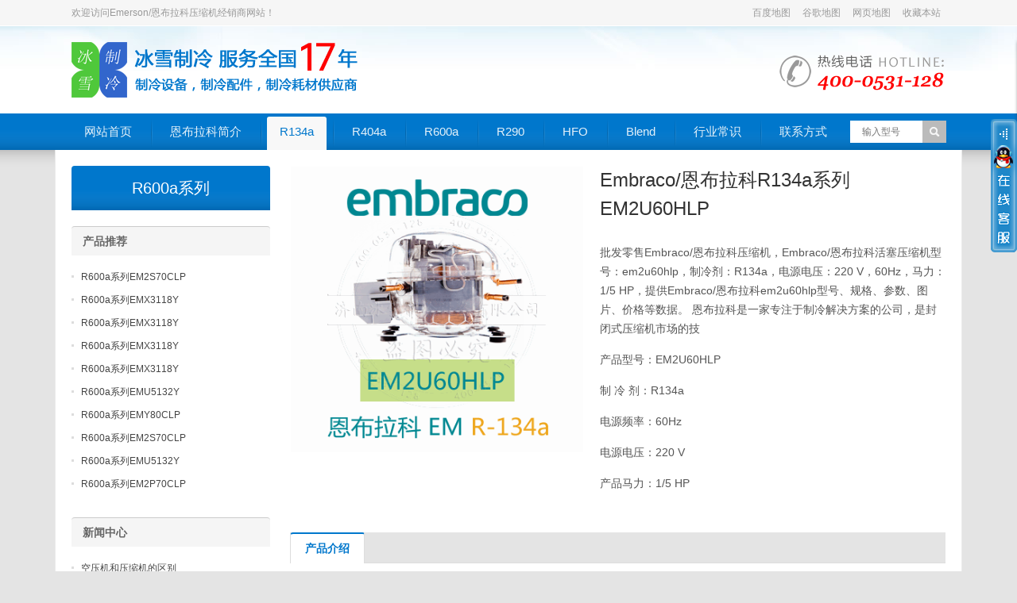

--- FILE ---
content_type: text/html; charset=UTF-8
request_url: http://www.enbulake.com/em2u60hlp_4.html
body_size: 8913
content:
<!DOCTYPE html>
<html lang="zh-CN">

<head>
    <meta http-equiv="Content-Type" content="text/html; charset=UTF-8">
    <meta name="viewport" content="width=device-width,initial-scale=1.0">
    <meta name="applicable-device" content="pc,mobile">
    <title>Embraco/恩布拉科R134a系列EM2U60HLP - Emerson/恩布拉科压缩机经销商</title>
    <meta name="description" content="批发零售Embraco/恩布拉科压缩机，Embraco/恩布拉科活塞压缩机型号：em2u60hlp，制冷剂：R134a，电源电压：220 V，60Hz，马力：1/5 HP，提供Embraco/恩布拉科em2u60hlp型号、规格、参数、图片、价格等数据。 恩布拉科是一家专注于制冷解决方案的公司，是封闭式压缩机市场的技">
    <meta name="keywords" content="EM2U60HLP">
    <link rel="shortcut icon" href="/themes/img/favicon.ico">
    <link type="text/css" media="screen" href="/themes/css/global.css" rel="stylesheet">
    <link type="text/css" media="all" href="/themes/css/lite.css" rel="stylesheet">
    <script type="text/javascript" src="/themes/js/jquery-1.8.2.min.js"></script>
    <script type="text/javascript" src="/themes/js/jquery.bxslider.min.js"></script>
    <script type="text/javascript" src="/themes/js/bxzl.js"></script>
    <script type="text/javascript" src="/themes/js/wow.min.js"></script>
    <script type="text/javascript" src="/themes/js/jquery.museum.js"></script>
    <script type="text/javascript">
        new WOW().init();
    </script>
    <!--[if lt IE 9]>
    <script type="text/javascript" src="/themes/js/respond.js"></script>
    <script type="text/javascript" src="/themes/js/html5.js"></script>
    <![endif]-->
</head>

<body class="custom-background">

    <section class="topbar">
    <div class="inner">
        <div class="topbar-lt">
            <p>欢迎访问Emerson/恩布拉科压缩机经销商网站！</p>
        </div>
        <div class="topbar-rt">
            <div class="subnav">
                <a href="/sitemap.xml" target="_blank">百度地图</a>
                <a href="/sitemaps.xml" target="_blank">谷歌地图</a>
                <a href="/sitemap.html" target="_blank">网页地图</a>
                <a href="javascript:void(0);" onclick="AddFavorite('Embraco/恩布拉科压缩机',location.href)">收藏本站</a>
            </div>
        </div>
    </div>
</section>
<header class="header">
    <div class="inner">
        <h1 class="logo fadeInLeft wow animated"><a href="http://www.enbulake.com/"><img src="/themes/img/logo.png" alt="Emerson/恩布拉科压缩机经销商"></a></h1>
        <div class="rtbox"><img src="/themes/img/hotline.png" alt="Enbraco/恩布拉科压缩机联系方式"></div>
        <div id="mobile-nav">
            <a id="mobile-so"><i class="up-arrow"></i></a>
            <a id="mobile-menu"><i class="up-arrow"></i></a>
        </div>
    </div>
</header>
<div class="nav-box">
    <div class="nav-container">
        <div class="inner navbar">
            <nav class="inner main-menu">
                                <ul id="menu-headermenu" class="navi">
                    <li id="menu-item"><a href="http://www.enbulake.com/">网站首页</a></li>
                                        <li id="menu-item"  class="menu-item" ><a href="/about_embraco/" target="_blank">恩布拉科简介</a>
                                            </li>
                                        <li id="menu-item"  class="current-menu-item" ><a href="/embraco_r134a/" target="_blank">R134a</a>
                                            </li>
                                        <li id="menu-item"  class="menu-item" ><a href="/embraco_r404a/" target="_blank">R404a</a>
                                            </li>
                                        <li id="menu-item"  class="menu-item" ><a href="/embraco_r600a/" target="_blank">R600a</a>
                                            </li>
                                        <li id="menu-item"  class="menu-item" ><a href="/embraco_r290/" target="_blank">R290</a>
                                            </li>
                                        <li id="menu-item"  class="menu-item" ><a href="/embraco_hfo/" target="_blank">HFO</a>
                                            </li>
                                        <li id="menu-item"  class="menu-item" ><a href="/embraco_blend/" target="_blank">Blend</a>
                                            </li>
                                        <li id="menu-item"  class="menu-item" ><a href="/knowledge/" target="_blank">行业常识</a>
                                            </li>
                                        <li id="menu-item"  class="menu-item" ><a href="/contact_embraco/" target="_blank">联系方式</a>
                                            </li>
                                    </ul>
                            </nav>
            <div class="toggle-search">
                <a class="btn-search"></a>
                <div class="search-box">
                    <form method="get" id="searchform" action="/index.php">
                        <input type="hidden" name="u" value="search-index" />
                        <input type="hidden" name="mid" value="3" />
                        <input type="text" placeholder="输入型号" name="keyword" id="ls" class="searchInput" x-webkit-speech="">
                        <input type="submit" id="searchsubmit" title="搜索" value="搜索">
                    </form>
                </div>
            </div>
        </div>
    </div>
</div>


    <div class="banner-shadow"></div>
    <div class="inner container">
        
        <div class="column-fluid">
            <div class="content">
                <article class="post product">
                    <div class="productMeta">
                        <div class="preview">
                            <div id="wrap">
                                <a href="/em2u60hlp_4.html">
                                    <img src="/upload/product/em2u60hlp.png" title="EM2U60HLP" alt="">
                                </a>
                                <div class="mousetrap"></div>
                            </div>
                        </div>
                        <div class="product-meta-box">
                            <h1 class="post-title">Embraco/恩布拉科R134a系列EM2U60HLP</h1>
                            <div class="product-meta">批发零售Embraco/恩布拉科压缩机，Embraco/恩布拉科活塞压缩机型号：em2u60hlp，制冷剂：R134a，电源电压：220 V，60Hz，马力：1/5 HP，提供Embraco/恩布拉科em2u60hlp型号、规格、参数、图片、价格等数据。 恩布拉科是一家专注于制冷解决方案的公司，是封闭式压缩机市场的技</div>
                            <div class="product-meta">产品型号：EM2U60HLP</div>
                            <div class="product-meta">制 冷 剂：R134a</div>
                            <div class="product-meta">电源频率：60Hz</div>
                            <div class="product-meta">电源电压：220 V </div>
                            <div class="product-meta">产品马力：1/5 HP</div>
                        </div>
                    </div>
                    <div class="clearfix"></div>
                    <div id="tab-head">
                        <span class="hov">产品介绍</span>
                    </div>
                    <div id="tabox">
                        <div class="entry tab00" style="display:block"><p>批发零售Embraco/恩布拉科压缩机，Embraco/恩布拉科活塞压缩机型号：em2u60hlp，制冷剂：R134a，电源电压：220 V，60Hz，马力：1/5 HP，提供Embraco/恩布拉科em2u60hlp型号、规格、参数、图片、价格等数据。</p> <p align="center"><img src="/upload/product/em2u60hlp.png" /></p> <p>恩布拉科是一家专注于制冷解决方案的公司，是封闭式压缩机市场的技术领袖。恩布拉科的使命是为高品质的生活提供创新方案始终追求技术创新和可持续性发展。</p> <p align="center"><img src="/themes/images/embracologo.png"/></p> <p>Embraco/恩布拉科压缩机命名规则:</p> <p align="center"><img src="/themes/images/embraconame.jpg" /></p> <p>Embraco/恩布拉科活塞式压缩em2u60hlp详细参数：</p><TABLE border="1" cellspacing="0" width="100%"><tbody><tr><td class="theader">制冷剂:</td><td>R-134a</td><td class="theader">排气量(cm³):</td><td>5.54</td></tr><tr><td class="theader">电压:</td><td>220 V 60Hz 1 ~</td><td class="theader">润滑油类别:</td><td>ISO10</td></tr><tr><td class="theader">频率(Hz):</td><td>60</td><td class="theader">润滑油量(ml):</td><td>150</td></tr><tr><td class="theader">应用:</td><td>LBP</td><td class="theader">电机型号:</td><td>RSCR</td></tr><tr><td class="theader">马力:</td><td>1/5</td><td class="theader">启动扭矩:</td><td>LST</td></tr><tr><td class="theader">能效:</td><td>1.56</td><td class="theader">测试类型:</td><td>ASHRAE32</td></tr><tr><td class="theader">冷量:</td><td>186</td><td class="theader"></td><td></td></tr></tbody></table>编号:513305505 513305512 513305514 513305523 513305530<p>产品外观</p><TABLE border="1" cellspacing="0" width="100%"><tbody><tr><td class="theader"></td><td>形状</td><td>材质</td><td>尺寸(mm)</td></tr><tr><td class="theader">吸气接口</td><td>Slanted 42? up + 45° to Back</td><td>Copper</td><td>6.50</td></tr><tr><td class="theader">排气接口</td><td>Slanted 30° up + 24° to Back</td><td>Copper</td><td>4.94</td></tr><tr><td class="theader">工艺接口</td><td>Slanted 45° up + 45° to Back</td><td>Copper</td><td>6.50</td></tr></tbody></table><TABLE border="1" cellspacing="0" width="100%"><tbody><tr><td class="theader">油冷器:</td><td></td></tr><tr><td class="theader">地脚板:</td><td>New Base Plate EUEM</td></tr><tr><td class="theader">托架:</td><td>Yes</td></tr><tr><td class="theader">重量(kg):</td><td>7.23</td></tr></tbody></table><p>应用</p><TABLE border="1" cellspacing="0" width="100%"><tbody><tr><td class="theader">最大环境温度(°C):</td><td>43</td></tr><tr><td class="theader">膨胀装置:</td><td>毛细管</td></tr><tr><td class="theader">冷却:</td><td>直冷</td></tr><tr><td class="theader">空气流速:</td><td></td></tr></tbody></table><p>机械数据</p><TABLE border="1" cellspacing="0" width="100%"><tbody><tr><td class="theader">物料清单:</td><td>513305505</td></tr><tr><td class="theader">启动扭矩:</td><td>低启动力矩</td></tr><tr><td class="theader">缸径(mm):</td><td>21.00</td></tr><tr><td class="theader">行程(mm):</td><td>8.00</td></tr><tr><td class="theader">重量(kg):</td><td>7.23</td></tr></tbody></table><p>电子数据</p><TABLE border="1" cellspacing="0" width="100%"><tbody><tr><td class="theader">电机型号:</td><td>RSCR</td></tr><tr><td class="theader">线组电阻(25°C) - 启动(25°C)&nbsp;-&nbsp;开始:</td><td>26.16</td></tr><tr><td class="theader">线组电阻(26°C) - 运行(25°C)&nbsp;-&nbsp;运行:</td><td>19.35</td></tr></tbody></table></p>检查点 - 冷凝温度 54.4 °C<TABLE border="1" cellspacing="0" width="100%"><tbody><tr><td class="theader">蒸发温度</td><td colspan=3 class="theader">制冷量+/-5%</td><td class="theader">能耗+/-5%</td><td class="theader">现在能效+/-5%</td><td colspan=3 class="theader">能效+/-7%</td></tr><tr><td>°C</td><td>(kcal/h)</td><td>(W)</td><td>(Btu/h)</td><td>(W)</td><td>(A)</td><td>(kcal/Wh)</td><td>(W/W)</td><td>(Btu/Wh)</td></tr><tr><td>-23.3</td><td>159</td><td>185</td><td>633</td><td>116</td><td>0.55</td><td>1.37</td><td>1.60</td><td>5.45</td></tr></tbody></table><p>冷凝温度35°C</p><TABLE border="1" cellspacing="0" width="100%"><tbody><tr><td class="theader">蒸发温度</td><td colspan=3 class="theader">制冷量+/-5%</td><td class="theader">能耗+/-5%</td><td class="theader">现在能效+/-5%</td><td class="theader">气体流速+/-5%</td><td colspan=3 class="theader">能效+/-7%</td></tr><tr><td>°C</td><td>(kcal/h)</td><td>(W)</td><td>(Btu/h)</td><td>(W)</td><td>(A)</td><td>(kg/h)</td><td>(kcal/Wh)</td><td>(W/W)</td><td>(Btu/Wh)</td></tr><tr><td>-35</td><td>96</td><td>112</td><td>381</td><td>78</td><td>0.47</td><td>2.16</td><td>1.22</td><td>1.42</td><td>4.86</td></tr><tr><td>-30</td><td>131</td><td>152</td><td>520</td><td>91</td><td>0.49</td><td>2.95</td><td>1.44</td><td>1.68</td><td>5.72</td></tr><tr><td>-25</td><td>173</td><td>201</td><td>687</td><td>105</td><td>0.52</td><td>3.90</td><td>1.66</td><td>1.92</td><td>6.57</td></tr><tr><td>-20</td><td>224</td><td>261</td><td>890</td><td>119</td><td>0.56</td><td>5.06</td><td>1.88</td><td>2.19</td><td>7.47</td></tr><tr><td>-15</td><td>287</td><td>333</td><td>1.137</td><td>134</td><td>0.61</td><td>6.49</td><td>2.13</td><td>2.48</td><td>8.46</td></tr><tr><td>-10</td><td>362</td><td>421</td><td>1.437</td><td>150</td><td>0.66</td><td>8.23</td><td>2.41</td><td>2.80</td><td>9.55</td></tr></tbody></table><p>冷凝温度45°C</p><TABLE border="1" cellspacing="0" width="100%"><tbody><tr><td class="theader">蒸发温度</td><td colspan=3 class="theader">制冷量+/-5%</td><td class="theader">能耗+/-5%</td><td class="theader">现在能效+/-5%</td><td class="theader">气体流速+/-5%</td><td colspan=3 class="theader">能效+/-7%</td></tr><tr><td>°C</td><td>(kcal/h)</td><td>(W)</td><td>(Btu/h)</td><td>(W)</td><td>(A)</td><td>(kg/h)</td><td>(kcal/Wh)</td><td>(W/W)</td><td>(Btu/Wh)</td></tr><tr><td>-35</td><td>85</td><td>99</td><td>338</td><td>79</td><td>0.50</td><td>1.91</td><td>1.08</td><td>1.26</td><td>4.29</td></tr><tr><td>-30</td><td>118</td><td>138</td><td>470</td><td>92</td><td>0.51</td><td>2.67</td><td>1.28</td><td>1.49</td><td>5.09</td></tr><tr><td>-25</td><td>159</td><td>184</td><td>629</td><td>108</td><td>0.54</td><td>3.57</td><td>1.47</td><td>1.71</td><td>5.85</td></tr><tr><td>-20</td><td>207</td><td>241</td><td>823</td><td>125</td><td>0.58</td><td>4.68</td><td>1.66</td><td>1.94</td><td>6.61</td></tr><tr><td>-15</td><td>267</td><td>311</td><td>1.060</td><td>143</td><td>0.63</td><td>6.05</td><td>1.87</td><td>2.17</td><td>7.41</td></tr><tr><td>-10</td><td>340</td><td>395</td><td>1.348</td><td>163</td><td>0.69</td><td>7.72</td><td>2.08</td><td>2.42</td><td>8.27</td></tr></tbody></table><p>冷凝温度55°C</p><TABLE border="1" cellspacing="0" width="100%"><tbody><tr><td class="theader">蒸发温度</td><td colspan=3 class="theader">制冷量+/-5%</td><td class="theader">能耗+/-5%</td><td class="theader">现在能效+/-5%</td><td class="theader">气体流速+/-5%</td><td colspan=3 class="theader">能效+/-7%</td></tr><tr><td>°C</td><td>(kcal/h)</td><td>(W)</td><td>(Btu/h)</td><td>(W)</td><td>(A)</td><td>(kg/h)</td><td>(kcal/Wh)</td><td>(W/W)</td><td>(Btu/Wh)</td></tr><tr><td>-35</td><td>74</td><td>86</td><td>294</td><td>78</td><td>0.50</td><td>1.66</td><td>0.95</td><td>1.11</td><td>3.78</td></tr><tr><td>-30</td><td>106</td><td>123</td><td>419</td><td>93</td><td>0.51</td><td>2.38</td><td>1.14</td><td>1.33</td><td>4.53</td></tr><tr><td>-25</td><td>144</td><td>167</td><td>570</td><td>110</td><td>0.54</td><td>3.24</td><td>1.31</td><td>1.52</td><td>5.19</td></tr><tr><td>-20</td><td>190</td><td>221</td><td>755</td><td>130</td><td>0.59</td><td>4.30</td><td>1.47</td><td>1.71</td><td>5.83</td></tr><tr><td>-15</td><td>247</td><td>288</td><td>981</td><td>151</td><td>0.65</td><td>5.60</td><td>1.63</td><td>1.90</td><td>6.48</td></tr><tr><td>-10</td><td>317</td><td>369</td><td>1.257</td><td>176</td><td>0.72</td><td>7.20</td><td>1.81</td><td>2.10</td><td>7.16</td></tr></tbody></table><p>制冷量(W)</p><p align="center"><img src="/upload/product/14_em2u60hlp_chartimg_1.png"></p><p align="center"><span class="orangea">冷凝温度45 °C</span>　　<span class="greena">冷凝温度55 °C</span>　　<span class="bluea">冷凝温度65 °C</span></p><p>能耗(W)</p><p align="center"><img src="/upload/product/14_em2u60hlp_chartimg_2.png"></p><p align="center"><span class="orangea">冷凝温度45 °C</span>　　<span class="greena">冷凝温度55 °C</span>　　<span class="bluea">冷凝温度65 °C</span></p><p>现在能效(A)</p><p align="center"><img src="/upload/product/14_em2u60hlp_chartimg_3.png"></p><p align="center"><span class="orangea">冷凝温度45 °C</span>　　<span class="greena">冷凝温度55 °C</span>　　<span class="bluea">冷凝温度65 °C</span></p><p>气体流速(kg/h)</p><p align="center"><img src="/upload/product/14_em2u60hlp_chartimg_4.png"></p><p align="center"><span class="orangea">冷凝温度45 °C</span>　　<span class="greena">冷凝温度55 °C</span>　　<span class="bluea">冷凝温度65 °C</span></p><p>胶垫</p><TABLE border="1" cellspacing="0" width="100%"><tbody><tr><td class="theader">工程编码:</td><td>13146411</td></tr><tr><td class="theader">Dimensions:</td><td>mm (Inch)</td></tr></tbody></table><p>The grommets are made of special rubber and used in the nut and bolt type or in the snap on type assembly. The rummer grommet. the dimensions of which are shown in the figure below. was developed for installation in compressors with 16 and 19 mm diameters holes in the base plate.</p><p>Embraco/恩布拉科活塞式压缩产品列表：</p> <TABLE border="1" cellspacing="0" width="100%"> <tr> <th scope="col" class="theader">型号</th> <th scope="col" class="theader">制冷剂</th> <th scope="col" class="theader">电压</th> <th scope="col" class="theader">频率</th> <th scope="col" class="theader">应用</th> <th scope="col" class="theader">马力</th> <th scope="col" class="theader">频率/回转</th> <th scope="col" class="theader">冷量</th> <th scope="col" class="theader">排气量 (cm³)</th> <th scope="col" class="theader">润滑油类别</th> <th scope="col" class="theader">电机型号</th> <th scope="col" class="theader">启动扭矩</th> <th scope="col" class="theader">测试类型</th> </tr> <tr> <td>EM2U80HLP</td> <td>R-134a</td> <td>115-127V 60Hz 1~</td> <td>60Hz</td> <td>LBP</td> <td>1/4</td> <td>1.70</td> <td>232</td> <td>6.76</td> <td>ISO10</td> <td>RSCR-12µF</td> <td>LST</td> <td>ASHRAE32</td> </tr> <tr> <td>EM2U80HLP</td> <td>R-134a</td> <td>115-127V 60Hz 1~</td> <td>60Hz</td> <td>LBP</td> <td>1/4</td> <td>1.70</td> <td>232</td> <td>6.76</td> <td>ISO10</td> <td>RSCR-15µF</td> <td>LST</td> <td>ASHRAE32</td> </tr> <tr> <td>EM2U80HLP</td> <td>R-134a</td> <td>115-127V 60Hz 1~</td> <td>60Hz</td> <td>LBP</td> <td>1/4</td> <td>1.65</td> <td>232</td> <td>6.76</td> <td>ISO10</td> <td>RSIR</td> <td>LST</td> <td>ASHRAE32</td> </tr> <tr> <td>EM2U80HLP</td> <td>R-134a</td> <td>220V 60Hz 1~</td> <td>60Hz</td> <td>LBP</td> <td>1/4</td> <td>1.67</td> <td>232</td> <td>6.76</td> <td>ISO10</td> <td>RSCR-4µF</td> <td>LST</td> <td>ASHRAE32</td> </tr> <tr> <td>EM2U80HLP</td> <td>R-134a</td> <td>220V 60Hz 1~</td> <td>60Hz</td> <td>LBP</td> <td>1/4</td> <td>1.61</td> <td>232</td> <td>6.76</td> <td>ISO10</td> <td>RSIR</td> <td>LST</td> <td>ASHRAE32</td> </tr> <tr> <td>EM2Z80HLT</td> <td>R-134a</td> <td>115-127V 60Hz 1~</td> <td>60Hz</td> <td>LBP</td> <td>1.76</td> <td>239</td> <td>6.76</td> <td>ISO10</td> <td>RSCR-12µF</td> <td>LST</td> <td>ASHRAE32</td> </tr> <tr> <td>EM2Z80HLT</td> <td>R-134a</td> <td>115-127V 60Hz 1~</td> <td>60Hz</td> <td>LBP</td> <td>1.76</td> <td>239</td> <td>6.76</td> <td>ISO10</td> <td>RSCR-15µF</td> <td>LST</td> <td>ASHRAE32</td> </tr> <tr> <td>EM20HHR</td> <td>R-134a</td> <td>220-240 V 50-60Hz 1~</td> <td>50Hz</td> <td>HBP</td> <td>1/12</td> <td>2.51</td> <td>246</td> <td>2.27</td> <td>ISO22</td> <td>RSIR-CSIR</td> <td>LST</td> <td>CECOMAF</td> </tr> <tr> <td>EM20HBR</td> <td>R-134a</td> <td>115V 60Hz 1~</td> <td>60Hz</td> <td>HBP</td> <td>1/12</td> <td>2.37</td> <td>289</td> <td>2.27</td> <td>ISO22</td> <td>RSIR</td> <td>LST</td> <td>ASHRAE32</td> </tr> <tr> <td>EM20HHR</td> <td>R-134a</td> <td>220-240 V 50-60Hz 1~</td> <td>60Hz</td> <td>HBP</td> <td>1/12</td> <td>2.48</td> <td>292</td> <td>2.27</td> <td>ISO22</td> <td>RSIR-CSIR</td> <td>LST</td> <td>ASHRAE32</td> </tr> <tr> <td>EM20HHR</td> <td>R-134a</td> <td>115-127V 60Hz 1~</td> <td>60Hz</td> <td>HBP</td> <td>1/12</td> <td>2.53</td> <td>299</td> <td>2.27</td> <td>ISO22</td> <td>RSIR-CSIR</td> <td>LST</td> <td>ASHRAE32</td> </tr> <tr> <td>EMIS20HHR</td> <td>R-134a</td> <td>115-127V 60Hz 1~</td> <td>60Hz</td> <td>HBP</td> <td>1/12</td> <td>2.49</td> <td>308</td> <td>2.27</td> <td>ISO22</td> <td>RSIR-CSIR</td> <td>LST</td> <td>ASHRAE32</td> </tr> <tr> <td>EMIS20HHR</td> <td>R-134a</td> <td>220V 60Hz 1~</td> <td>60Hz</td> <td>HBP</td> <td>1/12</td> <td>2.37</td> <td>308</td> <td>2.27</td> <td>ISO22</td> <td>RSIR-CSIR</td> <td>LST</td> <td>ASHRAE32</td> </tr> <tr></tr> </table> <p align="center"><img src="/themes/images/embraco_img_01.jpg"/></p> <p>恩布拉科发展历史</p> <p>恩布拉科是轻型商用领域的制冷解决方案专家及领导者。我们为轻商领域提供的方案可以确保产品高度可靠性的同时，更加节能，从而提供更高质量的生活。</p> <p>技术领先、卓越运营和可持续性是确保恩布拉科在全球市场中超越其他公司的战略支柱。恩布拉科研发了Fullmotion全驱变频科技，能够根据负荷释放不同冷量，以实现最高可达40%的能耗节省。</p> <p>全球的年产量超过3800万，公司提供的方案以创新性和低能耗而著称，一直引领着市场趋势，支持着公司持续创新发展。恩布拉科共在巴西（总部），中国，意大利，斯洛伐克，墨西哥，美国和俄罗斯的工厂和办事处雇佣近12000名员工。</p> <p align="center"><img src="/themes/images/embraco_img_02.jpg"/></p> <p>恩布拉科数据</p> <p>-- 恩布拉科每年可生产3700多万台压缩机。截至2010年，仅巴西工厂就已经生产了3亿多台压缩机。</p> <p>-- 在其40年的运营历程中，恩布拉科产品销往全球80多个国家和地区。</p> <p>-- 恩布拉科在全球六个国家（巴西、中国、意大利、斯洛伐克、美国、墨西哥和俄罗斯）共雇用约12000名员工。</p> <p>-- 恩布拉科已获得共1277项专利。</p> <p>-- 由500多名工程师和技术人员组成的团队，致力于为全球领先的家用和商用制冷设备制造商提供解决方案。</p> <p>-- 恩布拉科是近年来获得巴西国家工业产权机构（INPI）多项专利的公司之一。</p> <p align="center"><img src="/themes/images/embraco_img_03.jpg"/></p> <p>高能效</p> <p>能效是恩布拉科所有产品的开发基础。这意味着开发生产出能耗更低、消耗原材料更少的压缩机，同时也要保持产品的标杆品质。因此，我们持续在研发领域投资，创造更高效和更安静的对环境无害的产品。作为提高我们产品能效的努力成果，也为了超越我们客户的最高期望，我们开发了恩布拉科全驱压缩机，一种可以根据转速的不同，改变制冷量，从而可以降低能耗40%。</p> <p>我们拥有全系列的产品，能够提供不同等级能效的压缩机。我们提供的方案在满足最严格的国际能耗标准方面是全球标杆。追求持续改进的产品及流程是一项承诺，每代恩布拉科压缩机都会比之前的产品更加高效。</p> <p align="center"><img src="/themes/images/embraco_img_04.jpg"/></p> <p>绿色方案</p> <p>恩布拉科一直致力于提供给市场颠覆传统的绿色方案。我们已经领先于行业，例如，提供先进的使用环保制冷剂的产品。我们生产制造采用天然制冷剂R290和R600a的压缩机已经超过20年。这些天然制冷剂是非常理想的制冷工质，不会对臭氧层产生破坏，也会不产生温室效应。此外，还具有噪音低，能效高，冷量大的优点，能够满足最严格的环保要求。</p></div>
                    </div>
                    
                    <div class="clearfix"></div>
                    <div class="related">
                        <h2>热门产品</h2>
                        <ul class="post-list">
                                                         <li><a href="/emt6144z_2.html" title="EMT6144Z">EMT6144Z</a></li>
                                                        <li><a href="/emt50hdp_5.html" title="EMT50HDP">EMT50HDP</a></li>
                                                        <li><a href="/em55hhr.html" title="EM55HHR">EM55HHR</a></li>
                                                        <li><a href="/em45hhr_2.html" title="EM45HHR">EM45HHR</a></li>
                                                        <li><a href="/emt6144z.html" title="EMT6144Z">EMT6144Z</a></li>
                                                        <li><a href="/emt45hdr_5.html" title="EMT45HDR">EMT45HDR</a></li>
                                                        <li><a href="/emt50hdp_4.html" title="EMT50HDP">EMT50HDP</a></li>
                                                        <li><a href="/emt50hdp_3.html" title="EMT50HDP">EMT50HDP</a></li>
                                                     </ul>
                    </div>
                </article>
                <div class="clearfix"></div>
            </div>
        </div>
        <aside class="sidebar">
            <ul>
                <li class="widget_nav_menu">
                                         <h3><a href="/embraco_r600a/">R600a系列</a></h3>                     <ul>
                                              </ul>
                </li>
                <li>
                    <h3><span>产品推荐</span></h3>
                    <ul>
                                                                                <li><a href="/em2s70clp_2.html" target="_blank" title="EM2S70CLP">R600a系列EM2S70CLP</a></li>
                                                        <li><a href="/emx3118y_4.html" target="_blank" title="EMX3118Y">R600a系列EMX3118Y</a></li>
                                                        <li><a href="/emx3118y_3.html" target="_blank" title="EMX3118Y">R600a系列EMX3118Y</a></li>
                                                        <li><a href="/emx3118y_2.html" target="_blank" title="EMX3118Y">R600a系列EMX3118Y</a></li>
                                                        <li><a href="/emx3118y.html" target="_blank" title="EMX3118Y">R600a系列EMX3118Y</a></li>
                                                        <li><a href="/emu5132y_2.html" target="_blank" title="EMU5132Y">R600a系列EMU5132Y</a></li>
                                                        <li><a href="/emy80clp_2.html" target="_blank" title="EMY80CLP">R600a系列EMY80CLP</a></li>
                                                        <li><a href="/em2s70clp.html" target="_blank" title="EM2S70CLP">R600a系列EM2S70CLP</a></li>
                                                        <li><a href="/emu5132y.html" target="_blank" title="EMU5132Y">R600a系列EMU5132Y</a></li>
                                                        <li><a href="/em2p70clp_2.html" target="_blank" title="EM2P70CLP">R600a系列EM2P70CLP</a></li>
                                                                        </ul>
                </li>
                <li>
                    <h3><span>新闻中心</span></h3>
                    <ul>
                                                                                <li><a href="/9_71.html" target="_blank" title="空压机和压缩机的区别">空压机和压缩机的区别</a></li>
                                                        <li><a href="/9_70.html" target="_blank" title="与活塞式制冷压缩机比较，螺杆式制冷压缩机有哪些特点?">与活塞式制冷压缩机比较，螺杆式制冷...</a></li>
                                                        <li><a href="/9_69.html" target="_blank" title="压缩机故障及解决办法">压缩机故障及解决办法</a></li>
                                                        <li><a href="/9_68.html" target="_blank" title="压缩机润滑油要定期更换">压缩机润滑油要定期更换</a></li>
                                                        <li><a href="/9_67.html" target="_blank" title="制冷系统堵塞的排除方法">制冷系统堵塞的排除方法</a></li>
                                                        <li><a href="/9_66.html" target="_blank" title="压缩机的保护有哪些？">压缩机的保护有哪些？</a></li>
                                                        <li><a href="/9_65.html" target="_blank" title="制冷压缩机新旧判别的方式">制冷压缩机新旧判别的方式</a></li>
                                                        <li><a href="/9_64.html" target="_blank" title="压缩机为什么损坏，如何从源头预防，你是否清楚？">压缩机为什么损坏，如何从源头预防，...</a></li>
                                                        <li><a href="/9_63.html" target="_blank" title="冷库并联压缩机使用过程注意事项">冷库并联压缩机使用过程注意事项</a></li>
                                                        <li><a href="/9_62.html" target="_blank" title="制冷压缩机电机烧坏检测和维修方法">制冷压缩机电机烧坏检测和维修方法</a></li>
                                                                        </ul>
                </li>
                <li>    <h3>联系我们</h3>    <div>        <p>            <a href="/contact_embraco/"><img src="/themes/img/contact-us.jpg" width="228" alt="联系我们"></a>            <br>            <br>            <strong>公　司</strong>: 济南冰雪制冷设备有限公司            <br />            <strong>联系人</strong>: 孟小平            <br />            <!--<strong>手　机</strong>: 18396838365-->            <!--<br />-->            <strong>电　话</strong>: 400-0531-128            <!--<strong>电　话</strong>: 0531-85908801-->            <br />            <!--<strong>传　真</strong>: 0531-85909987-->            <!--<br />-->            <strong>邮　箱</strong>: sales@bingxuegroup.com            <br />            <strong>地　址</strong>: 济南市天桥区华盛路699号山东科佳智能装备城5号楼106            <br />        </p>    </div></li>
            </ul>
        </aside>
        <div class="clearfix"></div>
    </div>
    <script>
        $(document).ready(function() {
            // $.museum($('#wrap img'));
            $.museum($('.content img'));
        });
    </script>
    <footer class="footer">
    <div class="footbar">
        <div class="inner">
            <div class="widget-column">
                <h3>关于我们</h3>
                <ul>
                    <li><a href="/about_embraco/" target="_blank">关于恩布拉科</a></li>
                    <li><a href="/contact_embraco/" target="_blank">联系方式</a></li>
                    <li><a href="/knowledge/" target="_blank">行业相关</a></li>
                    <li><a href="/sitemap.xml" target="_blank">百度地图</a></li>
                    <li><a href="/sitemaps.xml" target="_blank">谷歌地图</a></li>
                    <li><a href="/sitemap.html" target="_blank">网页地图</a></li>
                    <li><a href="/sitemap.txt" target="_blank">文本地图</a></li>
                </ul>
            </div>
            <div class="widget-column">
                <h3>产品分类</h3>
                <ul>
                    <li><a href="/embraco_blend/" target="_blank">Blend制冷剂系列</a></li>
                    <li><a href="/embraco_hfo/" target="_blank">HFO制冷剂系列</a></li>
                    <li><a href="/embraco_r134a/" target="_blank">R134a制冷剂系列</a></li>
                    <li><a href="/embraco_r290/" target="_blank">R290制冷剂系列</a></li>
                    <li><a href="/embraco_r404a/" target="_blank">R404a制冷剂系列</a></li>
                    <li><a href="/embraco_r600a/" target="_blank">R600a制冷剂系列</a></li>
                </ul>
            </div>
            <div class="widget-column widget_newsletterwidget">
                <h3>官方微信</h3>
                <div>
                    <img src="/themes/img/qrcode.png" alt="官方微信">
                </div>
            </div>
            <div class="widget-column widget-column-last">
                <h3>联系我们</h3>
                <div class="contact-widget">
                   <p><strong>公　司</strong>：济南冰雪制冷设备有限公司</p>
                   <p><strong>联系人</strong>：孟小平</p>
                   <!--<p><strong>手　机</strong>：18396838365</p>-->
                   <p><strong>电　话</strong>：400-0531-128</p>
                   <!--<p><strong>电　话</strong>：0531-85908801</p>-->
                   <!--<p><strong>传　真</strong>：0531-85909987</p>-->
                   <p><strong>邮　箱</strong>：sales@bingxuegroup.com</p>
                   <p><strong>地　址</strong>：济南市天桥区华盛路699号山东科佳智能装备城5号楼106</p>
                </div>
            </div>
        </div>
    </div>
    <div class="copyright">
        <div class="inner">
            <div id="our-sns">
                <span>关注我们：</span>
                <a id="i_weixin" title="官方微信">官方微信</a>
                <div id="weixin"><img src="/themes/img/jnw.png" alt="官方微信二维码"></div>
                <a id="i_alibaba" title="阿里巴巴店铺" href="https://jnbxzl.1688.com/" target="_blank" rel="nofollow">阿里巴巴店铺</a>
                <div id="alibaba"><img src="/themes/img/alibaba.jpg" alt="阿里巴巴店铺二维码"></div>
            </div>
            <div id="cp">
                <p>Copyright © 2006-2025 济南冰雪制冷设备有限公司. All rights reserved.　　<a href="https://beian.miit.gov.cn" target="_blank">鲁ICP备07014734号-34</a>　　技术支持：<a href="http://www.zhekesiwei.com.cn" target="_blank">哲科思维网络</a></p>
            </div>
        </div>
    </div>
</footer>
<script>
(function(){
    var bp = document.createElement('script');
    var curProtocol = window.location.protocol.split(':')[0];
    if (curProtocol === 'https') {
        bp.src = 'https://zz.bdstatic.com/linksubmit/push.js';        
    }
    else {
        bp.src = 'http://push.zhanzhang.baidu.com/push.js';
    }
    var s = document.getElementsByTagName("script")[0];
    s.parentNode.insertBefore(bp, s);
})();
</script>
<script>
var _hmt = _hmt || [];
(function() {
  var hm = document.createElement("script");
  hm.src = "https://hm.baidu.com/hm.js?b45b3312c996d85cd7925b7d480c758c";
  var s = document.getElementsByTagName("script")[0]; 
  s.parentNode.insertBefore(hm, s);
})();
</script>
<script>
(function(){
   var src = (document.location.protocol == "http:") ? "http://js.passport.qihucdn.com/11.0.1.js?77e1156088eeaf43b56c0f8f97c9426e":"https://jspassport.ssl.qhimg.com/11.0.1.js?77e1156088eeaf43b56c0f8f97c9426e";
   document.write('<script src="' + src + '" id="sozz"><\/script>');
})();
</script>

    <!--[if lte IE 6]>
    <script type="text/javascript" src="/themes/js/DD_belatedPNG.js"></script>
    <script type="text/javascript">DD_belatedPNG.fix('.bx-wrapper .bx-prev,.bx-wrapper .bx-next,#btn-so,#search-box #searchform #searchsubmit,.banner-shadow,.row-scroll .bx-controls a');</script>
    <![endif]-->

    <link rel="stylesheet" type="text/css" href="/themes/css/kefu.css" />
<script type="text/javascript" src="/themes/js/kefu.js"></script>
<!--[if IE 6]>
<style type="text/css">
* html,* html body{background-image:url(about:blank);background-attachment:fixed;overflow-x:hidden;}
* html #boxqq{position:absolute;right:expression(eval(-140));top:expression(eval(50))}
</style>
<![endif]-->
<div id="qq_box">
<div class="qq_title"><img src="/themes/kefu/kefu-right.png"></div>
<div class="qq_top"><img src="/themes/kefu/kefu-top.png" width="140" height="28" /></div>
<div class="qq_mid_shouqian">
    <ul>
		        		<li><div class="qq_wpa"><a style="cursor:pointer;" href="http://wpa.qq.com/msgrd?v=3&uin=1906238705&menu=yes" border="0" target="_blank">孟小平</a></div></li>
                                                    </ul>
</div>
<div class="qq_mid_top"><img src="/themes/kefu/kefu-midtop.png" width="140" height="24" /></div>
<div class="qq_mid_shouhou">
    <ul>
                                        <li><div class="qq_wpa"><a style="cursor:pointer;" href="http://wpa.qq.com/msgrd?v=3&uin=2958453539&menu=yes" border="0" target="_blank">鹿海平</a></div></li>
                                <li><div class="qq_wpa"><a style="cursor:pointer;" href="http://wpa.qq.com/msgrd?v=3&uin=764424676&menu=yes" border="0" target="_blank">投诉建议</a></div></li>
                    </ul>
    <div class="qq_line"><span>客户服务热线<br /><strong>400-0531-128</strong></span></div>
</div>
<div class="qq_bottom" style="*+margin-top:-5px;"><img src="/themes/kefu/kefu-bottom.png" width="140" height="10" /></div>
</div>


</body>

</html>


--- FILE ---
content_type: text/css
request_url: http://www.enbulake.com/themes/css/global.css
body_size: 54396
content:
article,aside,details,figcaption,figure,footer,header,hgroup,main,nav,section,summary{display:block}audio,canvas,video{display:inline-block}audio:not([controls]){display:none;height:0}[hidden],template{display:none}html{-ms-text-size-adjust:100%;-webkit-text-size-adjust:100%}a{background:transparent}a:focus{outline:thin dotted}a:active,a:hover{outline:0}abbr[title]{border-bottom:1px dotted}b,strong{font-weight:bold}dfn{font-style:italic}hr{-moz-box-sizing:content-box;box-sizing:content-box;height:0;border:0;clear:both}mark{background:#ff0;color:#000}code,kbd,pre,samp{font-family:monospace,serif;font-size:1em}pre{white-space:pre-wrap}q{quotes:"\201C" "\201D" "\2018" "\2019"}small{font-size:80%}sub,sup{font-size:75%;line-height:0;position:relative;vertical-align:baseline}sup{top:-.5em}sub{bottom:-.25em}img{border:0;vertical-align:middle}svg:not(:root){overflow:hidden}figure{margin:0}fieldset{border:1px solid silver;margin:0 2px;padding:.35em .625em .75em}legend{border:0;padding:0}button,input,select,textarea{font-family:inherit;font-size:100%;margin:0;outline:0}button,input{line-height:normal}button,select{text-transform:none}button,html input[type="button"],input[type="reset"],input[type="submit"]{-webkit-appearance:button;cursor:pointer}button[disabled],html input[disabled]{cursor:default}input[type="text"]:hover,input[type="text"]:focus,input[type="text"]:active{border:1px solid #ccc}input[type="checkbox"],input[type="radio"]{box-sizing:border-box;padding:0}input[type="search"]{-webkit-appearance:textfield;-moz-box-sizing:content-box;-webkit-box-sizing:content-box;box-sizing:content-box}input[type="search"]::-webkit-search-cancel-button,input[type="search"]::-webkit-search-decoration{-webkit-appearance:none}button::-moz-focus-inner,input::-moz-focus-inner{border:0;padding:0}textarea{overflow:auto;vertical-align:top}table{border-collapse:collapse;border-spacing:0}body,div,ol,ul,li,h1,h2,h3,h4,h5,h6,p,span,th,td,dl,dd,form,fieldset,legend,input,textarea,select{margin:0 auto;padding:0;border:0}.animated{-webkit-animation-duration:.5s;animation-duration:.5s;-webkit-animation-fill-mode:both;animation-fill-mode:both}@-webkit-keyframes fadeInDown{0%{opacity:0;-webkit-transform:translateY(-20px);transform:translateY(-20px)}100%{opacity:1;-webkit-transform:translateY(0);transform:translateY(0)}}@keyframes fadeInDown{0%{opacity:0;-webkit-transform:translateY(-20px);-ms-transform:translateY(-20px);transform:translateY(-20px)}100%{opacity:1;-webkit-transform:translateY(0);-ms-transform:translateY(0);transform:translateY(0)}}.fadeInDown{-webkit-animation-name:fadeInDown;animation-name:fadeInDown}@-webkit-keyframes fadeInUp{0%{opacity:0;-webkit-transform:translateY(20px);transform:translateY(20px)}100%{opacity:1;-webkit-transform:translateY(0);transform:translateY(0)}}@keyframes fadeInUp{0%{opacity:0;-webkit-transform:translateY(20px);-ms-transform:translateY(20px);transform:translateY(20px)}100%{opacity:1;-webkit-transform:translateY(0);-ms-transform:translateY(0);transform:translateY(0)}}.fadeInUp{-webkit-animation-name:fadeInUp;animation-name:fadeInUp}@-webkit-keyframes fadeInLeft{0%{opacity:0;-webkit-transform:translateX(-20px);transform:translateX(-20px)}100%{opacity:1;-webkit-transform:translateX(0);transform:translateX(0)}}@keyframes fadeInLeft{0%{opacity:0;-webkit-transform:translateX(-20px);-ms-transform:translateX(-20px);transform:translateX(-20px)}100%{opacity:1;-webkit-transform:translateX(0);-ms-transform:translateX(0);transform:translateX(0)}}.fadeInLeft{-webkit-animation-name:fadeInLeft;animation-name:fadeInLeft}body{color:#444;background:#e4e4e4;font:12px/24px "Microsoft Yahei",Verdana,Tahoma,Arial,Helvetica,Sans-Serif}ul,ol,li{list-style:none}table,td,th,input{font-size:12px}h1,h2,h3,h4,h5,h6{font-weight:normal}h1{font-size:28px}h2{font-size:18px}h3{font-size:16px}h4{font-size:14px}h5,h6{font-size:12px}.inner{width:1100px;overflow:hidden}.clearfix{clear:both;font-size:1px;width:1px;height:0;visibility:hidden;margin-top:0 !important;*margin-top:-1px;line-height:0}.radius{border-radius:3px;-moz-border-radius:3px;-webkit-border-radius:3px}.fadein{transition:.3s ease-in-out;-webkit-transition:all .3s ease-in-out;-moz-transition:all .3s ease-in-out;-o-transition:all .3s ease-in-out}.opacity{filter:alpha(opacity=60);-moz-opacity:.6;opacity:.6}.folio-thumb img{width:100%;-webkit-backface-visibility:hidden;-moz-backface-visibility:hidden;-ms-backface-visibility:hidden;backface-visibility:hidden;-webkit-transition-duration:.7s;-moz-transition-duration:.7s;-ms-transition-duration:.7s;-o-transition-duration:.7s}.folio-thumb:hover img{-webkit-transform:scale(1);-moz-transform:scale(1);-o-transform:scale(1);-ms-transform:scale(1)}.folio-thumb .opacity-pic{width:100%;height:100%;position:absolute;top:0;left:0;cursor:pointer;-moz-opacity:0;-khtml-opacity:0;opacity:0;filter:alpha(opacity=0);_display:none}.folio-thumb:hover .opacity-pic{background:#000;-moz-opacity:.4;-khtml-opacity:.4;opacity:.4;filter:alpha(opacity=40);-webkit-transition:all .5s ease;-moz-transition:all .5s ease;-ms-transition:all .5s ease;-o-transition:all .5s ease;transition:all .5s ease}.mediaholder{overflow:hidden}a:link,a:visited{color:#444;outline:0;text-decoration:none}a:hover{color:#f60;text-decoration:underline}.topbar{height:32px;line-height:32px;border-bottom:1px solid #fff;color:#999;background:#f6f6f6}.topbar .inner{overflow:visible}.topbar a:link,.topbar a:visited{color:#999}.topbar a:hover{color:#07c}.topbar-lt{float:left}.topbar-rt{float:right}.subnav{float:right;color:#ccc;overflow:hidden}.subnav a{padding:0 6px}.header{padding:15px 0;background:#fff url(/themes/img/header.jpg) repeat-x right 0;clear:both;*position:relative;*z-index:1;}.header img{display:block}.logo{float:left}.rtbox{float:right}.nav-box{margin:0 auto;width:100%;height:46px;background:#07c url(/themes/img/menu-shadow.png) repeat-x 0 bottom}.nav-container{*position:relative;*z-index:9999;}.navbar{overflow:visible;position:relative}#mobile-nav{display:none}.main-menu{padding-top:4px;height:42px;font-size:15px;color:#333;position:relative;overflow:visible}.main-menu .inner{overflow:visible}.navi{position:relative;z-index:9999}.navi li{float:left;padding:0 8px;white-space:nowrap;background:url(/themes/img/menu.png) no-repeat 0 -138px;position:relative}.navi li.fr{padding:0 8px 0 0;background:none}.navi li a:link,.navi li a:visited{padding:0 16px;height:42px;line-height:38px;color:#fff;display:block;filter:alpha(opacity=90);-moz-opacity:.9;opacity:.9;border-radius:3px 3px 0 0;-moz-border-radius:3px 3px 0 0;-webkit-border-radius:3px 3px 0 0}.navi li a:hover{color:#07c;background:#f8f8f8;text-decoration:none;filter:alpha(opacity=100);-moz-opacity:1;opacity:1}.navi li.current-menu-item a:link,.navi li.current-menu-item a:visited,.navi li.current-post-parent a,.navi li.current-post-ancestor a,.navi li.current-menu-parent a,.navi li.current-category-ancestor a,.navi li:hover a{color:#07c;background:#f8f8f8;filter:alpha(opacity=100);-moz-opacity:1;opacity:1}.navi li.fr ul{left:0}.navi li ul{position:absolute;top:42px;left:8px;z-index:999;padding:0;width:220px;background:#fff;display:none}.navi li ul li{float:none;padding:0;line-height:38px;font-size:13px;border-bottom:1px solid #eee;background:#fff}.navi li ul li a:link,.navi li ul li a:visited{padding:0 20px;height:38px;color:#666;filter:alpha(opacity=100);-moz-opacity:1;opacity:1}.navi li.current-menu-item ul li a:link,.navi li.current-menu-item ul li a:visited,.navi li.current-menu-item ul li a:hover,.navi li.current-post-parent ul li a,.navi li.current-post-ancestor ul li a,.navi li.current-menu-parent ul li a,.navi li.current-category-ancestor ul li a{color:#666;background:none}.navi li ul li.menu-item-has-children a{padding:0 20px;height:38px;color:#666;background:url(/themes/img/menu.png) no-repeat right -14px}.navi li ul li a:hover,.navi li.current-menu-item ul li a:hover,.navi li.current-post-ancestor ul li a:hover,.navi li.current-menu-parent ul li a:hover,.navi li.current-category-ancestor ul li a:hover,.navi li:hover ul li a:hover{border:0;color:#07c;background:#f6f6f6}.navi li:hover a{color:#07c;background:#f8f8f8}.navi li:hover ul li a{background:none}.navi li:hover ul li.menu-item-has-children a{background:url(/themes/img/menu.png) no-repeat right -14px}.navi li.current-menu-parent ul li.current-menu-item a{color:#07c;background-color:#f6f6f6}.navi li ul li ul{top:0;left:220px;border-left:1px solid #e6e6e6}.navi li ul li.menu-item-has-children:hover a{color:#07c;background:#f6f6f6 url(/themes/img/menu.png) no-repeat right -58px}.navi li ul li.menu-item-has-children:hover ul li a{color:#666;background:#fff}.navi li ul li.menu-item-has-children:hover ul li a:hover{color:#07c;background-color:#f6f6f6}.navi li:hover ul li.menu-item-has-children ul li a{background:none}.pinned{margin:0 auto;height:40px;background:#07c;position:fixed;top:0;z-index:99999;_position:absolute;_top:expression(eval(document.documentElement.scrollTop));-moz-box-shadow:0 0 12px rgba(0,0,0,.2);-webkit-box-shadow:0 0 12px rgba(0,0,0,.2);box-shadow:0 0 12px rgba(0,0,0,.2)}.pinned .main-menu{font-size:13px}.pinned .navi li{background-position:0 -142px;height:36px;line-height:34px}.pinned .navi li a:link,.pinned .navi li a:visited{height:36px;line-height:34px}.pinned .navi li ul{top:36px}.pinned .navi li ul li ul{top:0}.pinned .toggle-search{margin-top:-40px}.toggle-search{float:right;margin-top:-37px;width:200px}.toggle-search #searchform{padding:0;height:auto;background:none;position:relative}.toggle-search #searchform #ls{padding:2px 15px;width:90px;height:24px;line-height:24px;border:0;background:#fff;position:absolute;right:0;top:0;z-index:9999}.toggle-search #searchform #searchsubmit{margin-right:-1px;padding:0;width:30px;height:28px;text-indent:-9999px;border:0;background:#bbb url(/themes/img/icon-mo.png) no-repeat center 8px;position:absolute;right:0;top:0;z-index:9999;-webkit-transition:all .5s ease;-moz-transition:all .5s ease;-ms-transition:all .5s ease;-o-transition:all .5s ease;transition:all .5s ease}.toggle-search #searchform #searchsubmit:hover,.toggle-search #searchform #searchsubmit:active{background-color:#f60}#sliderbox{position:relative;clear:both;overflow:hidden}#slidebanner{width:1900px;height:500px;margin-left:-950px;text-align:center;_text-align:left;overflow:hidden;position:relative;left:50%;z-index:90;clear:both}#slideshow li{width:1900px;height:500px;position:absolute;left:0;top:0}#slideshow li img{width:1900px;height:500px;display:block}#slidebanner .bx-wrapper{height:auto}#slidebanner .bx-wrapper .bx-pager{width:100%;text-align:center;position:absolute;left:0;bottom:14px;z-index:90}#slidebanner .bx-wrapper .bx-pager .bx-pager-item,#slidebanner .bx-wrapper .bx-controls-auto .bx-controls-auto-item{display:inline}#slidebanner .bx-wrapper .bx-pager a{margin:0 6px;width:26px;height:6px;font-size:0;background:#fff;overflow:hidden;display:inline-block;text-decoration:none;moz-border-radius:15px;-webkit-border-radius:15px;border-radius:15px;filter:alpha(opacity=85);-moz-opacity:.85;opacity:.85}#slidebanner .bx-wrapper .bx-pager a.active{background:#f60;filter:alpha(opacity=100);-moz-opacity:1;opacity:1}#sliderbox .bx-prev,#sliderbox .bx-next{width:40px;height:100%;_height:400px;text-indent:-9999px;background:url(/themes/img/arrow-slider.png) no-repeat -40px 48%;overflow:hidden;display:none;position:absolute;top:0;z-index:100;filter:alpha(opacity=60);-moz-opacity:.6;opacity:.6}#sliderbox .bx-prev{left:0}#sliderbox .bx-next{right:0;background-position:0 48%}#sliderbox .bx-prev:hover,#sliderbox .bx-next:hover{filter:alpha(opacity=100);-moz-opacity:1;opacity:1}#sliderbox .bx-controls-auto{display:none}.banner-shadow{width:100%;height:25px;background:url(/themes/img/shadow.png) repeat;overflow:hidden}.banner{width:100%;height:auto;text-align:center;background:#eee;overflow:hidden;position:relative}.banner img{width:100%;display:block}.container{margin-top:-25px;padding:20px;border:1px solid #ebebeb;border-top:0;background:#fff;overflow:visible;clear:both}.column-fluid{float:right;width:100%}.content{margin-left:275px;overflow:hidden}.fullwidth{margin:0 auto;width:100%}.col-md-3{margin-top:15px}.col-md-3 div{float:left;margin-bottom:20px;padding:0 1.5%;*padding:0 1.4%;width:30.33%;height:auto;text-align:center;overflow:hidden}.col-md-3 div img{max-width:100%;height:auto}.col-md-3 div h3{margin:15px auto 10px;width:100%;height:24px;font-size:16px;color:#333;overflow:hidden}.col-md-3 div p{color:#666}.col-md-4 div{padding:0 1%;*padding:0 .9%;width:23%}.col-md-2 div{padding:0 1%;*padding:0 .9%;width:48%}.col-md-1 div{padding:0;*padding:0;width:100%}.row-fluid{margin-bottom:25px;width:100%;overflow:hidden}.row-fluid h2{padding:0 12px;font-size:14px;height:38px;line-height:38px;border:1px solid #e2e2e2;border-top:1px solid #07c;border-bottom:0;color:#07c;background:#e4e4e4;text-transform:capitalize;border-radius:4px 4px 0 0;-moz-border-radius:4px 4px 0 0;-webkit-border-radius:4px 4px 0 0}.row-fluid h2 a:link,.row-fluid h2 a:visited{color:#07c}.row-fluid h2 a:hover{color:#f60;text-decoration:none}.row-fluid h2 i{font-style:normal;text-align:left;display:block}.row-fluid h2 span a{float:right;*margin-top:-45px;width:36px;height:auto;text-indent:-9999px;background:url(/themes/img/icon.gif) no-repeat 0 -96px;display:block}.row-fluid .content{margin:0 50% 0 0;padding-right:20px}.row-fluid .column-fluid{float:left}.row-fluid .piclist{padding-top:10px}.row-fluid-gallery{margin-bottom:0}.row-fluid-gallery h2{margin-bottom:16px;border-bottom:1px solid #e6e6e6}.col-3{float:left;padding-left:1.5%;width:32.333333%;height:auto;overflow:hidden}.col-3:first-child,.col-3-fr{padding:0}.col-3-inner{padding:20px 12px 10px;border:1px solid #e9e9e9}.col-3 ul li{margin-bottom:6px;padding-left:12px;height:24px;background:url(/themes/img/icon.gif) no-repeat 0 10px;overflow:hidden}.col-3 ul li span{float:right;padding-left:5px;color:#999}.col-3 ul li.t{margin-bottom:12px;padding:0;height:auto;background:none;overflow:hidden}.col-3 ul li.t img{float:left;padding:6px 10px 0 0;width:120px;height:100px}.col-3 ul li.t h3{margin-bottom:6px;height:24px;font-size:14px;overflow:hidden}.col-3 ul li.t p{height:80px;line-height:20px;color:#666;overflow:hidden}.col-box-list{float:right;padding-left:15px;width:430px;font-size:14px}.col-box-list ul li{margin-bottom:3px;padding-left:14px;height:24px;background:url(/themes/img/icon.gif) no-repeat 0 11px;overflow:hidden}.col-box-list ul li span{float:right;padding-left:15px;font-size:12px;color:#888}.col-box-list ul li.p{margin-bottom:15px;padding:0 0 15px;height:auto;font-size:12px;border-bottom:1px solid #EEE;background:none}.col-box-list ul li.p h3{margin-bottom:8px;height:24px;text-align:center;white-space:nowrap;overflow:hidden}.col-box-list ul li.p a{color:#07c}.col-box-list ul li.p a:hover{color:#F30}.col-box-list ul li.p p{line-height:20px;color:#555}.col-box-list ul li.p p a{padding-left:10px}.long-bar{text-align:center}.long-bar img{width:100%}.foot-longbar .row-fluid{padding:40px 0 0;border:0}.row-scroll{overflow:visible;clear:both}.row-scroll h2{margin-bottom:25px;border-bottom:1px solid #e6e6e6}.row-fluid .bx-wrapper{padding:0}.pic-scroll-list{position:relative;overflow:visible}.pic-scroll-list .slide{float:left;margin-bottom:25px;width:24%;height:auto;text-align:center;overflow:hidden}.pic-scroll-list .slide .folio-thumb{position:relative}.row-scroll .bx-controls a{position:absolute;top:0;width:25px;height:100%;text-indent:-9999px;background:#ebebeb url(/themes/img/arrow-scroll.png) no-repeat;display:inline-block;-moz-opacity:.4;opacity:.4;filter:alpha(opacity=40);border-radius:3px;-moz-border-radius:3px;-webkit-border-radius:3px}.row-scroll .bx-controls a:hover{background-color:#e4e4e4;-moz-opacity:1;opacity:1;filter:alpha(opacity=100)}.row-scroll .bx-controls a.bx-prev{background-position:0 center;left:0}.row-scroll .bx-controls a.bx-next{background-position:right center;right:0}.row-scroll .bx-controls-auto{display:none}.row-fluid .pic-scroll-list .bx-wrapper{padding:0 30px}.pic-scroll-list .pic-scroll{margin:0;padding:0}.pic-scroll-list .pic-scroll li{float:left;margin-bottom:30px;margin-left:0;*margin-left:0;_margin-left:0;width:25%;height:auto;overflow:hidden}.pic-scroll-list .pic-scroll li .folio-item{padding:5px;border:1px solid #e9e9e9;-webkit-transition:all .4s ease;-moz-transition:all .4s ease;-o-transition:all .4s ease;-ms-transition:all .4s ease;transition:all .4s ease}.pic-scroll-list .pic-scroll li:hover .folio-item{border-color:#fdb795}.pic-scroll-list .pic-scroll li .folio-thumb{position:relative}.pic-scroll-list .pic-scroll li .folio-thumb img{width:100%;height:auto;display:block}.pic-scroll-list .pic-scroll li h3{margin:5px auto;width:100%;height:24px;font-size:14px;text-align:center;overflow:hidden;position:relative;z-index:10}.breadcrumb{float:right;color:#999}.breadcrumb i{padding:0 8px;background:url(/themes/img/icon.gif) no-repeat 7px -39px}.breadcrumb a:link,.breadcrumb a:visited{color:#999}.breadcrumb a:hover{color:#666}.breadcrumb a#hp{padding-left:18px;background:url(/themes/img/icon.gif) no-repeat 0 -157px;*background-position:0 -159px;}.cur-title{margin-bottom:35px;height:36px;line-height:36px;border-bottom:2px solid #e8e8e8;text-transform:capitalize}.cur-title span{padding-left:4px;color:#999}.cur-title b{font-size:18px;font-weight:normal;border-bottom:2px solid #07c;color:#07c;display:inline-block}.cur-title b a{color:#07c;text-decoration:none}.postlist{padding:0;overflow:hidden}.postlist li{margin:0 auto 5px;padding:0 0 7px 15px;height:24px;border-bottom:1px solid #eee;background:url(/themes/img/icon.gif) no-repeat 0 11px;overflow:hidden}.postlist li.nb{border:0}.postlist li a{float:left;width:85%;font-size:14px}.postlist li span{float:right;width:78px;text-align:right;color:#bbb}.cat-desc{margin-bottom:25px;padding:15px;border:1px solid #ebebeb;color:#666;background:#f6f6f6}.piclist{margin-left:-2%;overflow:hidden}.piclist li{float:left;margin-bottom:30px;margin-left:2%;_margin-left:1%;width:23%;height:auto;overflow:hidden}.piclist li .folio-item{padding:5px;border:1px solid #e9e9e9;-webkit-transition:all .4s ease;-moz-transition:all .4s ease;-o-transition:all .4s ease;-ms-transition:all .4s ease;transition:all .4s ease}.piclist li:hover .folio-item{border-color:#fdb795}.piclist li .folio-thumb{position:relative}.piclist li .folio-thumb img{width:100%;height:auto;display:block}.piclist li h3{margin:8px auto;width:100%;height:24px;text-align:center;font-size:14px;overflow:hidden;position:relative;z-index:10}.piclist li .folio-meta{margin-top:5px;color:#888;overflow:hidden}.piclist li .folio-meta .meta-cat{float:left;margin-right:70px;height:24px;color:#d6d6d6;overflow:hidden}.piclist li .folio-meta .meta-cat a,.piclist li .folio-meta .meta-cat a:hover{color:#888}.piclist li .folio-meta .meta-inquiry{float:right;margin-left:-70px}.piclist li .folio-meta .meta-inquiry a,.piclist li .folio-meta .meta-inquiry a:hover{width:68px;text-align:center;font-family:Arial;color:#fff;background:#f60;display:inline-block;-webkit-transition:all .4s ease;-moz-transition:all .4s ease;-o-transition:all .4s ease;-ms-transition:all .4s ease;transition:all .4s ease}.piclist li .folio-meta .meta-inquiry a:hover{background-color:#f80;text-decoration:none}.piclist-col3{margin-left:-1.83%}.piclist-col3 li{margin-left:1.83%;*margin-left:1.8%;_margin-left:.935%;width:31.5%}.bloglist{padding:0;overflow:hidden}.bloglist li{margin:0 auto 30px;padding:0 0 30px;border-bottom:1px solid #eee;color:#666;overflow:hidden}.bloglist li .post-thumb{float:left;padding-right:15px}.bloglist li .post-thumb img{width:240px;height:180px}.bloglist li .excerpt{color:#555}.bloglist li:last-child,.bloglist li.nb{margin:0 auto;border:0}.bloglist li h2.title{margin-bottom:5px;font-weight:700}.bloglist li .blog-meta{margin:0 0 15px -8px;color:#ddd}.bloglist li .blog-meta span{padding:0 8px;color:#999}.bloglist li .blog-meta span.date{padding:0 8px 0 0}.blog-meta a:link,.blog-meta a:visited{color:#999}.blog-meta a:hover{color:#666}.bloglist p.readmore{margin-top:10px;text-align:right}.bloglist p.readmore a{color:#005bb5;text-decoration:underline}.bloglist p.readmore a:hover{color:#444}.post{overflow:hidden}.post .post-title{margin-bottom:6px;line-height:40px;font-size:28px;text-align:center;color:#333}.postmeta{margin-bottom:25px;padding-bottom:8px;border-bottom:1px solid #eee;color:#999;text-align:center}.postmeta a:link,.postmeta a:visited{color:#999}.postmeta a:hover{color:#666}.entry{font-size:14px;overflow:hidden}.entry h2,.entry h3,.entry h4,.entry h5,.entry h6{margin-bottom:15px;padding:0;border:0;background:none;color:#000}.entry p{margin-bottom:20px}.entry a:link,.entry a:visited{color:#07c}.entry a:hover{color:#f65e4f}.entry img{margin-bottom:15px;max-width:100%;height:auto}.entry ol,.entry ul{margin:10px 20px}.entry ol li{list-style:decimal}.entry ul li{list-style:disc}.entry input,.entry textarea,.entry select{padding:6px;border:1px solid #ccc;font-size:100%;vertical-align:middle}.entry input[type="text"]:hover,.entry input[type="text"]:focus,.entry input[type="text"]:active{border:1px solid #999}.entry input[type="file"]{border:0}.entry input,.entry textarea,.entry select{padding:6px;border:1px solid #ccc;font-size:100%;vertical-align:middle}.entry input[type="text"]:hover,.entry input[type="text"]:focus,.entry input[type="text"]:active{border:1px solid #999}.entry input[type="file"]{border:0}.entry table{margin-bottom:15px;color:#666;border:1px solid #e4e4e4;height:auto !important}.entry th{padding:3px 10px;border-right:1px solid #e4e4e4;border-top:1px solid #e4e4e4;background:#f5f5f5}.entry td{padding:3px 10px;border-right:1px solid #e4e4e4;border-top:1px solid #e4e4e4}.alignleft{float:left;padding-right:10px}.alignright{float:right;padding-left:10px}.alignnone,.aligncenter{float:none;margin-left:auto;margin-right:auto;clear:both}.aligncenter{text-align:center;display:block}.wp-caption{margin:10px auto;padding:6px;background:#f6f6f6;border:1px solid #e4e4e4;-khtml-border-radius:4px;-moz-border-radius:4px;-webkit-border-radius:4px;border-radius:4px;text-align:center}.wp-caption img{max-width:660px}.wp-caption p.wp-caption-text{margin:5px 0 0;padding:4px;line-height:20px;color:#666}.post .meta-btm{margin:25px auto 0;line-height:28px;font-size:12px;color:#888;clear:both}.post .meta-btm a:link,.post .meta-btm a:visited{color:#07c}.post .meta-btm a:hover{color:#f60}.post .share{float:right}.post .bdsharebuttonbox,.post .addthis_sharing_toolbox,.post #bdshare{float:right}.product .post-title{margin-bottom:20px;padding-bottom:5px;font-size:24px;line-height:36px;text-align:left}.product .productMeta{margin-bottom:35px;overflow:hidden}.product .product-meta-box{margin-left:390px;overflow:hidden}.product .metaList{float:left;margin:0 0 0 30px !important}.product .metaList li{padding:7px 0 8px 0;border-bottom:1px solid #eee;overflow:hidden}.product .metaList li strong{float:left;padding-right:8px;width:130px;text-align:right;font-weight:normal;display:block}.product .metaList li.inquiry{padding:15px 0 5px}.product .left{float:left;width:45%}.product .right{float:right;width:45%}.product hr{margin:60px auto;height:1px;background:#eee}.product .share{margin:35px auto 25px;padding:10px 0 0;border:0;border-top:1px solid #eee}.product .bdsharebuttonbox{float:right}.preview{float:left;margin-right:-380px;width:380px}.preview #wrap{padding:0}.preview #wrap img{margin-bottom:0;width:368px;height:360px;border:1px solid #fff}.post ul.thumblist{float:left;margin:10px 0 0;width:100%;display:block}.preview #wrap img:hover{border:1px solid #07c;}.post ul.thumblist li{float:left;margin:0;width:25%;text-align:center;overflow:hidden}.post ul.thumblist li .thumb-wrap{float:left;padding:1px;width:80px;border:1px solid #e6e6e6;overflow:hidden}.post ul.thumblist li.nomargin{margin:0 0 0 9px}.post ul.thumblist li em{width:100%;height:6px;font-size:0;overflow:hidden;display:none}.post ul.thumblist li img{margin-bottom:0;padding:1px;width:78px;height:78px;cursor:pointer;vertical-align:middle}.post ul.thumblist li .imWrap{float:left;width:80px;height:80px;text-align:center;display:table-cell;vertical-align:middle;*display:block;*font-size:63px;*font-family:Arial;}.post ul.thumblist li span{color:#666}.post ul.thumblist li.zoomActive .thumb-wrap{border:1px solid #f90}.post ul.thumblist li.zoomActive span{color:#c52620}.cloud-zoom-lens{border:2px solid #eee;background:url(/themes/img/grid.png) repeat 0 0;cursor:move}.cloud-zoom-big{top:0 !important;width:450px !important;height:300px !important;border:1px solid #e6e6e6;overflow:hidden}.cloud-zoom-loading{padding:3px;border:1px solid #CCC;color:#FFF;background:#222}.product-name{font-size:28px;line-height:36px;color:#cc8d39}.product-summary{margin-bottom:20px;font-size:13px;color:#555}.product-meta{margin-bottom:15px;font-size:14px;color:#555;overflow:hidden}.product-meta p,.product-meta ul li{margin-bottom:8px}.product-inquiry{margin-top:30px}.product-inquiry a,.product-inquiry a:hover{padding:8px 24px 8px 56px;font-size:16px;font-weight:bold;color:#fff;background:#f60;display:inline-block;-webkit-transition:all .4s ease;-moz-transition:all .4s ease;-o-transition:all .4s ease;-ms-transition:all .4s ease;transition:all .4s ease}.product-inquiry a:hover{background-color:#f80;text-decoration:none}.product-inquiry a.chat{background:#f60 url(/themes/img/icon-chat.png) no-repeat 26px 10px}.product-inquiry a.chat:hover{background-color:#f80}.product-inquiry a.olreply{margin-left:20px;padding:7px 24px;color:#f60;border:1px solid #fdc69d;background-color:#fef2e5}.product-inquiry a.olreply:hover{color:#fff;border:1px solid #f60;background-color:#f60}#tab-head{margin-bottom:30px;height:38px;line-height:38px;border-bottom:1px solid #ddd;background-color:#e4e4e4}#tab-head span{padding:0 18px;font-size:14px;color:#666;font-weight:700;text-transform:uppercase;display:inline-block;cursor:pointer;clear:both;-webkit-border-top-left-radius:4px;-moz-border-radius-topleft:4px;border-top-left-radius:4px;-webkit-border-top-right-radius:3px;-moz-border-radius-topright:3px;border-top-right-radius:3px}#tab-head span.hov{line-height:37px;border:1px solid #ddd;border-top:2px solid #07c;border-bottom:0;color:#07c;background:#fff}#tabox .entry{display:none}.post .page-title{margin-bottom:25px;padding-bottom:8px;line-height:40px;font-size:28px;text-align:center;border-bottom:1px solid #e9e9e9;color:#333}#logonTip{padding:12px 15px;font-size:12px;border:1px solid #e6e6e6;border-bottom:0;background:#e4e4e4}#logonTip a{color:#444;text-decoration:underline}#logonTip a:hover{color:#f60}#logonTip span{color:#888}#logonTip em{padding:0 8px;color:#f00;font-style:normal;font-size:12px}#inquiryForm .productImg{margin:0 0 20px 135px;overflow:hidden}#inquiryForm .productImg img{float:left;margin:5px 15px 0 0;padding:3px;width:80px;height:80px;border:1px solid #ddd}#inquiryForm .productImg h4{margin-bottom:5px;font-weight:700;font-size:14px}#inquiryForm .productImg p{margin:0 auto;line-height:20px;font-size:12px;color:#888}#inquiryForm .productImg a{text-decoration:none}#inquiryForm .productImg a:hover img{border:1px solid #fb0}#inquiryForm .productImg a:hover h4{color:#f60}.wpcf7 p{margin-bottom:18px;overflow:hidden;clear:both}.wpcf7 label{padding:0 15px 0 0;width:90px;font-size:14px;font-family:Verdana;text-align:right;color:#444;display:inline-block}.wpcf7 label.long{width:auto;text-align:left}.wpcf7 label em{padding:5px 8px 0 0;color:#f00;font-style:normal;font-size:12px}.wpcf7 .wpcf7-text,.wpcf7 .wpcf7-captchar{padding:8px 10px;width:80%;line-height:24px;color:#666;border:1px solid #d8d8d8;border-radius:3px;-moz-border-radius:3px;-webkit-border-radius:3px}.wpcf7 .wpcf7-captchar{width:100px}.wpcf7 .wpcf7-textarea{padding:8px 10px;width:80%;height:160px;color:#666;overflow-y:scroll;border:1px solid #d8d8d8;border-radius:3px;-moz-border-radius:3px;-webkit-border-radius:3px}.wpcf7 .wpcf7-text:hover,.wpcf7 .wpcf7-text:active,.wpcf7 .wpcf7-captchar:hover,.wpcf7 .wpcf7-captchar:active,.wpcf7 .wpcf7-textarea:hover,.wpcf7 .wpcf7-textarea:active{border:1px solid #f90}.wpcf7 .wpcf7-submit{padding:10px 50px;font-size:20px;font-family:Arial;color:#fff;background:#f60;display:inline-block;-moz-border-radius:3px;-webkit-border-radius:3px;border-radius:3px;-moz-transition:all .4s ease;-o-transition:all .4s ease;-ms-transition:all .4s ease;transition:all .4s ease}.wpcf7 .wpcf7-submit:hover,.wpcf7 .wpcf7-submit:active{background-color:#f80}.wpcf7 p.btn-submit span{float:right;color:#f00}.wpcf7 span.wpcf7-not-valid-tip{margin:0 0 0 -220px;padding-left:20px;background:#fff;display:inline !important}.wpcf7 .ajax-loader{margin:12px 0 0}div.wpcf7-mail-sent-ok{border:1px solid #c2e7c8 !important;color:#008c00;text-align:center}div.wpcf7-validation-errors{padding:.8em 1em !important;border:1px solid #f7e700 !important;color:#f30;text-align:center}#inquiryForm{padding:40px;border:1px solid #e6e6e6}#inquiryForm .wpcf7 label{width:120px}.page-sitemap{background:#eee}.sitemap-box{margin:25px auto;padding:2%;width:92%;line-height:24px;background:#fff}.sitemap-box a:link,sitemap-box a:visited{color:#333}.sitemap-box a:hover{color:#10579d}.sitemap-box h1{margin-bottom:20px;font-size:20px;text-align:center}.sitemap-box h2{margin:8px auto 15px;padding-bottom:10px;font-size:14px;font-weight:700;border-bottom:1px solid #eee}.sitemap-box ul{margin:10px}.sitemap-box ul li{margin:6px 0 0 18px;list-style:disc;color:#999}.sitemap-box ul li ul{margin:5px 10px 10px}.sitemap-box ul li ul li{margin:3px 0 0 16px;list-style:circle}.sitemap-box #breadcrumb,.sitemap-box .archivers,.sitemap-box .full-version,.sitemap-box #footer{margin-top:20px;padding:6px 15px;border:1px solid #eee;border-top:1px solid #ddd;clear:both}.sitemap-box #breadcrumb,.sitemap-box .full-version{border:1px solid #eee;background:#f8f8f8}.sitemap-box .archivers{padding:5px 15px 15px;overflow:hidden}.sitemap-box #footer{padding:10px;text-align:center}.wpagenavi{margin:25px auto;padding-top:40px;width:100%;line-height:48px;font-size:14px;border-top:1px solid #eee;text-align:center}.wpagenavi a:link,.wpagenavi a:visited{margin:0 4px;padding:12px 18px;color:#666;background:#f2f2f2;-moz-border-radius:4px;-webkit-border-radius:4px;border-radius:4px;-webkit-transition:background .4s ease;-moz-transition:background .4s ease;-o-transition:background .4s ease;-ms-transition:background .4s ease;transition:background .4s ease}.wpagenavi a:hover{color:#fff;background:#f60;text-decoration:none},.wpagenavi a:active{color:#fff;background:#f60;text-decoration:none}.wpagenavi a.current:link,.wpagenavi a.current:visited,.wpagenavi a.current:hover{color:#fff;background:#f60;font-weight:bold}.post-navi{padding-top:20px;text-align:center}.post-navi a:link,.post-navi a:visited{padding:2px 9px;border:1px solid #fff;background:#fff}.post-navi a:hover{border:1px solid #e4e4e4;background:#f5f5f5;text-decoration:none}.post-prev-next{margin:10px auto;padding:12px 0;border-top:1px solid #e8e8e8;color:#888}.error404{max-width:460px;padding:50px 0}.error404 h4{height:32px;line-height:32px;font-size:200%;color:#f00}.error404 span{margin-bottom:25px;color:#666;display:block}.error404 ol{padding:5px 0 5px 20px}.error404 ol li{margin:0 auto;list-style:disc}.errorsearch{margin-top:15px;width:100%;overflow:hidden}.errorsearch .searchInput{float:left;padding:6px 0;width:80%;text-indent:12px;height:24px;line-height:24px;border:1px solid #DDD}.errorsearch #searchsubmit{float:right;width:19%;height:38px;font-size:14px;border:0;color:#fff;background:#666;cursor:pointer}.errorsearch #searchsubmit:hover{background:#333}.related{margin:30px auto 0}.related h2{margin-bottom:30px;height:36px;line-height:36px;border-bottom:2px solid #e8e8e8;text-transform:capitalize}.related h2 b{font-size:18px;font-weight:normal;border-bottom:2px solid #07c;color:#07c;display:inline-block}.related h2 b a{color:#07c;text-decoration:none}.related ul.post-list,.related ul.thumb-list{margin-top:20px;overflow:hidden}.related ul.thumb-list li{margin-bottom:0}.related ul.post-list li{float:left;margin:2px auto;padding-right:5%;width:45%;height:24px;background:url(/themes/img/icon.gif) no-repeat 0 10px;overflow:hidden}.related ul.post-list li a{padding-left:15px}.sidebar{float:left;margin-right:-250px;width:250px;color:#666;overflow:hidden}.sidebar h3{padding-left:14px;line-height:36px;font-size:14px;font-weight:700;border-top:1px solid #ccc;color:#666;background:#f5f5f5;border-radius:4px 4px 0 0;-moz-border-radius:4px 4px 0 0;-webkit-border-radius:4px 4px 0 0}.sidebar h3 a:link,.sidebar h3 a:visited{color:#666;display:block}.sidebar h3 a:hover{color:#07c}.sidebar ul li{margin-bottom:20px}.sidebar ul li ul{padding:10px 0;overflow:hidden}.sidebar ul li ul li{margin:5px auto 0;padding-left:12px;height:24px;background:url(/themes/img/icon.gif) no-repeat 0 10px;overflow:hidden}.sidebar ul li div{line-height:28px;overflow:hidden}.sidebar ul li div p{padding:15px 0 10px}.sidebar ul li.widget_nav_menu{-moz-border-radius-topleft:3px;-webkit-border-top-left-radius:4px;border-top-left-radius:4px;-moz-border-radius-topright:3px;-webkit-border-top-right-radius:4px;border-top-right-radius:4px}.sidebar ul li.widget_nav_menu h3{padding:10px 0;text-align:center;font-size:20px;font-weight:normal;border:0;color:#fff;background:#07c url(/themes/img/menu-shadow.png) repeat-x 0 bottom}.sidebar ul li.widget_nav_menu h3 a{color:#fff;text-decoration:none}.sidebar ul li.widget_nav_menu div{padding:0;border:0;background:none}.sidebar ul li.widget_nav_menu ul{padding:0;font-size:14px;border:0;background:none}.sidebar ul li.widget_nav_menu ul li{margin:0;padding:0;height:auto;border-top:1px solid #fff;background:none;overflow:hidden}.sidebar ul li.widget_nav_menu ul li:first-child{border-top:0}.sidebar ul li.widget_nav_menu ul li a:link,.sidebar ul li.widget_nav_menu ul li a:visited{height:46px;line-height:46px;text-indent:34px;border-bottom:1px solid #e9e9e9;border-left:1px solid #e6e6e6;border-right:1px solid #e6e6e6;color:#555;background:#e4e4e4 url(/themes/img/icon.gif) no-repeat 0 -371px;display:block;overflow:hidden;-moz-transition:all .4s ease;-o-transition:all .4s ease;-ms-transition:all .4s ease;transition:all .4s ease}.sidebar ul li.widget_nav_menu ul li a:hover,.sidebar ul li.widget_nav_menu ul li.current-cat a:link,.sidebar ul li.widget_nav_menu ul li.current-cat a:visited,.sidebar ul li.widget_nav_menu ul li.current_page_item a:link,.sidebar ul li.widget_nav_menu ul li.current_page_item a:visited,.sidebar ul li.widget_nav_menu ul a:hover,.sidebar ul li.widget_nav_menu ul li.current-cat a:hover{text-indent:40px;border-left:1px solid #0083e3;border-right:1px solid #0083e3;color:#fff;background:#0083e3 url(/themes/img/icon.gif) no-repeat 0 -331px;text-decoration:none}.sidebar ul li.widget_nav_menu ul li ul{border:0}.sidebar ul li.widget_nav_menu ul li ul li a:link,.sidebar ul li.widget_nav_menu ul li ul li a:visited,.sidebar ul li.widget_nav_menu ul li ul li a:hover{text-indent:34px}.sidebar ul li.widget_nav_menu ul li.current_page_item ul li a:link,.sidebar ul li.widget_nav_menu ul li.current_page_item ul li a:visited,.sidebar ul li.widget_nav_menu ul li.current-cat ul li a:link,.sidebar ul li.widget_nav_menu ul li.current-cat ul li a:visited{border-left:1px solid #f2f2f2;color:#444;background-position:right -377px}.sidebar ul li.widget_nav_menu ul li.current_page_item ul li a:hover,.sidebar ul li.widget_nav_menu ul li.current-cat ul li a:hover{border-left:1px solid #07c;color:#07c;background-position:right -337px}.sidebar ul li.widget_search .searchInput{padding:4px 8px 3px;width:168px;height:24px;line-height:24px;border:1px solid #d6d6d6;color:#666;background:#fff}.sidebar ul li.widget_search .searchInput:hover{border:1px solid #999;color:#666}.sidebar ul li.widget_search .searchBtn{float:right;*float:none;width:60px;height:33px;*line-height:30px;font-size:13px;font-weight:bold;text-align:center;text-indent:0;border:0;color:#fff;background:#666;cursor:pointer;position:static}.sidebar ul li.widget_search .searchBtn:hover{background:#333}.sidebar ul li.wpyou_widget_SpecialCatList ul{padding:0}.sidebar ul li.wpyou_widget_SpecialCatList ul li{height:auto;background:url(/themes/img/arrow.gif) no-repeat 3px 10px}.sidebar ul li.wpyou_widget_SpecialCatList ul li ul li{line-height:20px;background:url(/themes/img/arrow-sub.gif) no-repeat 3px 7px}.sidebar ul li.wpyou_widget_SpecialCatPicPosts ul li{margin-bottom:15px;padding:0 0 15px;height:auto;border-bottom:1px solid #EEE;background:none}.sidebar ul li.wpyou_widget_SpecialCatPicPosts ul li img{float:left;padding-right:10px;width:110px;height:110px}.sidebar ul li.wpyou_widget_SpecialCatPicPosts ul li h4{margin-bottom:5px;height:54px;line-height:18px;font-size:14px;overflow:hidden}.sidebar ul li.wpyou_widget_SpecialCatPicPosts ul li p{color:#666}.sidebar ul li.wpyou_widget_SpecialCatBigPicPosts ul li{margin:0 auto 15px;padding:0;height:auto;text-align:center;background:none}.sidebar ul li.wpyou_widget_SpecialCatBigPicPosts ul li img{width:228px;height:228px}.sidebar ul li.wpyou_widget_SpecialCatBigPicPosts ul li h4{margin-bottom:10px;line-height:18px;font-size:14px;overflow:hidden}#wp-calendar{margin:5px auto;width:94%}#wp-calendar caption{padding:5px 0;font-size:14px}#wp-calendar th,#wp-calendar td{padding:2px 1px;line-height:18px;text-align:center;text-transform:capitalize;color:#555;border:1px solid #e4e4e4;background-color:#f9f9f9}#wp-calendar tbody tr td a:link,#wp-calendar tbody tr td a:visited{font-weight:bold;color:#ff0242}#wp-calendar tbody tr td a:hover{color:#333}#wp-calendar tbody tr td:hover{border:1px solid #d9d9d9;color:#444;background-color:#EEE}#wp-calendar tfoot tr td{padding:8px 10px 0;border:0;background:none}.pad{border:0 !important;background:none !important}.postComment{padding-top:40px;overflow:hidden}#respond{margin:0 auto}#addcomment,#comments{margin-bottom:30px;height:36px;line-height:36px;border-bottom:2px solid #e8e8e8;text-transform:capitalize}#addcomment b,#comments b{font-size:18px;font-weight:normal;border-bottom:2px solid #07c;color:#07c;display:inline-block}.post_comment ol li{margin:10px 5px;padding:10px 10px 5px 10px;list-style:none}.commentlist{width:98%;font-size:12px;clear:both}.commentlist li{margin-bottom:15px;padding:6px 0;border:1px solid #e4e4e4}.commentlist li.alt{border:1px solid #e3e7ea;background-color:#f7f8f9}.commentlist li.comment-author-admin{border:1px solid #e4e4e4;background:#fff}.commentlist li ul{margin:10px 10px}.commentlist li ul.children{margin:15px 20px}.commentlist li p{padding:10px 10px 5px}.comment-author{padding:4px 0;width:100%;height:22px;line-height:22px;border-bottom:1px solid #ececec}.commentlist li.alt .comment-author{border-bottom:1px solid #e3e7ea}.commentlist li.comment-author-admin .comment-author{border-bottom:1px solid #e3e3e3}.commentlist li.alt .comment-author{border-bottom:1px solid #e8edf0}.avatar{float:left;padding:1px 1px;width:32px;height:32px;border:1px solid #e0e0e0}.author_info{float:left;padding-left:10px;line-height:16px}.author_info cite{font-style:normal;font-weight:bold}.author_info em{padding-left:10px;font-size:10px;font-style:normal;color:#999}.reply{float:right;margin:-3px 8px 0 0}#cancel-comment-reply{float:right;margin-right:10px}.reply a,#cancel-comment-reply a{color:#999 !important}.reply a:hover,#cancel-comment-reply a:hover{color:#1162b3 !important}#respond p{margin:0 auto 15px;overflow:hidden}#respond label{float:left;padding:3px 8px;width:70px;text-align:right;display:block}#respond em{padding-top:5px;color:#F00;font-style:normal;font-weight:normal}#author,#email,#url,#comment{padding:8px;width:50%;border:1px solid #e4e4e4;color:#666}#comment{width:84%;height:150px;font-size:12px;color:#787878;overflow-y:scroll;color:#666}#submit{padding:8px 30px;font-size:18px;color:#fff;background:#f60;display:inline-block;-moz-border-radius:3px;-webkit-border-radius:3px;border-radius:3px;-moz-transition:all .4s ease;-o-transition:all .4s ease;-ms-transition:all .4s ease;transition:all .4s ease}#submit:hover,#submit:active{background-color:#f80}.comment_navi{text-align:right;padding:5px 15px;font-size:12px;color:#999}.comment_navi a{color:#999}.friendlink{border-top:1px solid #eee;color:#888;overflow:hidden}.friendlink ul{overflow:hidden}.friendlink ul li{float:left;margin:0 4px;height:24px;white-space:nowrap;overflow:hidden}.friendlink ul li.fltitle{margin:0 4px 4px 0}.friendlink ul h4{display:none}.friendlink a:link,.friendlink a:visited{color:#888}.friendlink a:hover{color:#444}.footer{margin-top:25px;width:100%;background:#07c;overflow:hidden;-moz-box-shadow:0 -5px 5px rgba(0,0,0,.02);-webkit-box-shadow:0 -5px 5px rgba(0,0,0,.02);box-shadow:0 -5px 5px rgba(0,0,0,.02)}.footbar{padding:25px 0;border-top:1px solid #ebebeb;color:#666;background:#fcfcfc;overflow:hidden}.footbar a:link,.footbar a:visited{color:#888}.footbar a:hover{color:#07c}.footbar h3{margin-bottom:15px;font-size:15px;color:#444;text-transform:capitalize}.footbar h3 a{color:#444}.footbar .widget-column{float:left;padding-right:2%;width:23%}.footbar .widget-column-last{float:right;padding:0}.footbar .widget-column ul{overflow:hidden}.footbar .widget-column ul li{margin-bottom:4px;overflow:hidden}.footbar .wpyou_widget_SpecialCatList ul li,.footbar .widget_categories ul li,.footbar .widget_categories ul li,.footbar .widget_archive ul li{float:left;padding-right:2%;width:48%}.footbar .widget_newsletterwidget form{margin-top:15px;position:relative}.footbar .widget_newsletterwidget form p{display:block}.footbar .widget_newsletterwidget .newsletter-email{padding:5px 4%;width:92%;line-height:28px;border:1px solid #ccc;color:#888;background:#fff;-webkit-border-radius:4px;-moz-border-radius:4px;border-radius:4px}.footbar .widget_newsletterwidget .newsletter-submit{padding:0 15px;height:40px;line-height:40px;color:#fff;background:#999;-webkit-border-radius:4px;-moz-border-radius:4px;border-radius:4px;border:0;position:absolute;top:0;right:0;-webkit-transition:background .4s ease;-moz-transition:background .4s ease;-o-transition:background .4s ease;-ms-transition:background .4s ease;transition:background .4s ease}.footbar .widget_newsletterwidget .newsletter-submit:hover,.footbar .widget_newsletterwidget .newsletter-submit:active{background:#07c}.footbar #wp-calendar{width:94%}.footbar #wp-calendar th,.footbar #wp-calendar td{border:1px solid #393939;background:none}#wp-calendar tbody tr td a:link,#wp-calendar tbody tr td a:visited{font-weight:bold;color:#F30}#wp-calendar tbody tr td a:hover{color:#eee}.footbar #wp-calendar tbody tr td:hover{border:1px solid #444;color:#eee;background-color:#444}.footbar .widget-column i{padding:0 10px 0 0;width:12px;height:24px;background:url(/themes/img/icon-map.png) no-repeat 0 8px;vertical-align:text-bottom;display:inline-block}.copyright{padding:15px 0;min-height:24px;color:#fff;background:#07c}.copyright .inner{overflow:visible}.copyright a:link,.copyright a:visited{color:#fff}.copyright a:hover{color:#fff}.copyright #cp{float:right;max-width:65%;filter:alpha(opacity=85);-moz-opacity:.85;opacity:.85}.copyright #our-sns{float:left;position:relative}#our-sns a{margin-left:5px;width:24px;height:24px;text-indent:-9999px;display:inline-block;background:url(/themes/img/icon-sns.gif) no-repeat 0 0;cursor:pointer;-webkit-transition:all .4s ease;-moz-transition:all .4s ease;-o-transition:all .4s ease;-ms-transition:all .4s ease}#our-sns a:hover{filter:alpha(opacity=8);-moz-opacity:.8;opacity:.8}#our-sns a#i_weibo{background-position:0 0}#our-sns a#i_weixin{background-position:0 -31px}#our-sns a#i_taobao{background-position:0 -62px}#our-sns a#i_alibaba{background-position:0 -92px}#weibo{padding:10px;text-align:center;background:#333;display:none;position:absolute;left:4px;bottom:30px;z-index:999}#weibo img{display:block}#weixin{padding:10px;text-align:center;background:#333;display:none;position:absolute;left:4px;bottom:30px;z-index:999}#weixin img{display:block}#taobao{padding:10px;text-align:center;background:#333;display:none;position:absolute;left:4px;bottom:30px;z-index:999}#taobao img{display:block}#alibaba{padding:10px;text-align:center;background:#333;display:none;position:absolute;left:4px;bottom:30px;z-index:999}#alibaba img{display:block}.cs-div{width:140px;height:auto;text-align:center;position:absolute;z-index:99999;overflow:hidden}.cs-div #cs-close{float:right;width:32px;height:35px;text-indent:-9999px;display:block;cursor:pointer;position:absolute;top:0;right:0}.cs-bar{padding:0;width:32px;height:116px}.cs-bar #cs-close{width:32px;height:116px;background:url(/themes/img/cs.gif) no-repeat -106px 0;top:0;right:0}.cs-inner{padding:60px 5px 0 10px;background:url(/themes/img/cs.gif) no-repeat 0 -120px;display:none}.cs-inner img{margin-bottom:10px}.cs-btm{width:100%;height:15px;background:url(/themes/img/cs.gif) no-repeat 0 bottom}.backToTop{width:46px;height:44px;background:#999 url(/themes/img/backtop.gif) no-repeat 7px 11px;position:fixed;_position:absolute;right:35px;bottom:55px;_bottom:"auto";cursor:pointer;display:none;-khtml-border-radius:3px;-moz-border-radius:3px;-webkit-border-radius:3px;border-radius:3px;z-index:9999}.backToTop:hover{background-color:#666}.mobi-bar{width:100%;font-size:1em;text-align:center;background:#333;overflow:hidden;display:none;position:fixed;bottom:0;left:0;z-index:9999}.mobi-bar li{float:left;width:25%}.mobi-bar li i{font-style:normal}.mobi-bar li a{padding-top:25px;border-left:1px solid #383838;border-right:1px solid #2b2b2b;color:#eee;background-image:url(/themes/img/icon-mobi.png);background-repeat:no-repeat;display:block}.mobi-bar li a:active,.mobi-bar li a:hover{background-color:#222;text-decoration:none}.mobi-bar li.mobi-map a{background-position:center 6px}.mobi-bar li.mobi-phone a{background-position:center -67px}.mobi-bar li.mobi-email a{background-position:center -134px}.mobi-bar li.mobi-chat a{background-position:center -202px}.mobi-bar li:first-child a{border-left:0}.mobi-bar li:last-child a{border-right:0}@media only screen and (max-width:1024px){.inner{width:980px}.navi li{padding:0 8px}.navi li a:link,.navi li a:visited{padding:0 10px}.toggle-search{width:160px}.toggle-search #searchform #ls{width:90px}}@media only screen and (min-width:769px) and (max-width:959px){.inner{width:96%}.pinned{width:100%}.nav-box{margin:0 auto;height:auto}.navi li a:link,.navi li a:visited{padding:0 6px}.container{padding:20px 2%;border:0;border-bottom:1px solid #ebebeb}.container,.content{float:none;margin:0 auto}.row-fluid .content{margin:0 51% 0 0;border:0}.homebar{margin-left:-48%;width:48%}.col-md-3 div,.col-md-4 div{padding:0 2%;width:46%}.col-3 ul li span{display:none}.preview{margin-right:-340px;width:340px}.preview #wrap img{width:320px;height:320px}.product .product-meta-box{margin-left:345px}.post ul.thumblist li .thumb-wrap{width:60px}.post ul.thumblist li.nomargin{margin:0 0 0 9px}.post ul.thumblist li img{width:58px;height:58px}.post ul.thumblist li .imWrap{width:60px;height:60px}.entry table{display:block}.sidebar{display:none}.cs-div,.backToTop{display:none}}@media only screen and (max-width:768px){.inner{width:96%}.topbar{display:none}.header{margin:0 auto;padding:0}.topbar-lt,.rtbox{display:none}.logo{height:60px;line-height:60px}.logo img{width:180px;display:inline-block}.btn-search{display:none}#mobile-nav{float:right;height:60px;line-height:60px;position:relative;display:block}#mobile-nav a{margin:0 4px;width:30px;height:100%;background-image:url(/themes/img/icon-mo.png);background-repeat:no-repeat;display:inline-block;position:relative}#mobile-nav #mobile-menu{background-position:center -30px}#mobile-nav #mobile-so{background-position:center -82px}.up-arrow{margin:0 auto;width:0;border:8px solid;border-color:rgba(68,68,68,0) rgba(68,68,68,0) #444 rgba(68,68,68,0);position:absolute;bottom:0;left:6px;display:none}#mobile-nav a.active .up-arrow{display:block}.toggle-search{margin:0 auto;padding:12px 0;height:40px;width:100%;background:#444;display:none;position:absolute;top:0;z-index:9999}.toggle-search #searchform{margin:0 auto;width:96%}.toggle-search #searchform #searchsubmit{right:-1px;width:42px;height:40px;background-position:center 13px}.toggle-search #searchform #ls{padding:2px 5%;width:90%;height:36px;line-height:36px}.nav-box{margin:0 auto;border:0;height:auto;background:#fff}.nav-container,.nav-container .inner,.main-menu{width:100%}.nav-container .radius{border-radius:0;-moz-border-radius:0;-webkit-border-radius:0}.main-menu{margin:0 auto;padding-top:0;width:100%;height:auto;line-height:40px;font-size:16px;background:#444;overflow:hidden;display:none;position:absolute;top:0;z-index:9999}.main-menu .inner{width:100%}.navi{background:#e4e4e4}.navi li{float:left;margin:0 0 0 -1px;padding:0;width:50%;border:0;border-left:1px solid #333;border-top:1px solid #494949;border-bottom:1px solid #333;background:none;text-align:center}.navi li:first-child{padding:0}.navi li a,.navi li a:link,.navi li a:visited{padding:4px 15px;height:42px;line-height:42px;color:#eee;background:#444;overflow:hidden;-moz-opacity:1;-khtml-opacity:1;opacity:1;border-radius:0;-moz-border-radius:0;-webkit-border-radius:0}.navi li a:hover{color:#fff;background:#07c;border-bottom:0}.navi li ul{position:static;padding:0;width:100%;border-bottom:0;background:none}.navi li ul li{border:0;background:none;border-bottom:1px solid #262626}.navi li ul li.litop{display:none}.navi li ul li a:link,.navi li ul li a:visited{padding:0 0 0 35px;color:#bbb;background:none}.navi li ul li a:hover,.navi li:hover ul li a:hover{color:#fff;background:#404040}.navi li.current-menu-item ul li a:link,.navi li.current-menu-item ul li a:visited,.navi li.current-post-parent ul li a,.navi li.current-post-ancestor ul li a,.navi li.current-menu-parent ul li a,.navi li.current-category-ancestor ul li a,.navi li:hover ul li a{background:none}.navi li.current-menu-item a:link,.navi li.current-menu-item a:visited,.navi li.current-post-parent a,.navi li.current-post-ancestor a,.navi li.current-menu-parent a,.navi li.current-category-ancestor a,.navi li:hover a{color:#fff;background:#07c}#slidebanner{width:1000px;height:260px;margin-left:-500px}#slideshow li{width:1000px;height:260px}#slideshow li img{width:1000px;height:260px}.bx-pager{display:none}.container,.content{float:none;margin:0 auto}.container{padding:20px 2%;border:0;border-bottom:1px solid #ebebeb}.container-hp{padding-top:25px}.row-fluid .column-fluid{float:none}.row-fluid .content{float:none;margin:0 auto;padding:0;width:100%}.row-fluid h2 i{text-align:center}.row-fluid .bx-wrapper{padding:10px 0 0}.col-md-3{margin:0 auto 15px}.col-md-3 div,.col-md-4 div,.col-lt,.col-rt{float:none;padding:0;width:100%}.row-fluid .pic-scroll-list .bx-wrapper{padding:0}.row-scroll .bx-controls a{display:none}.pic-scroll-list .slide{width:48%}.pic-scroll-list .pic-scroll li{margin-right:2%;width:48%}.col-3{float:none;padding:0 2%;margin:25px auto 0;width:96%}.col3 p img{padding:0 !important}.homebar{float:none;margin:40px auto 0;padding-top:40px;width:100%;border-top:1px solid #e8e8e8}.banner-shadow,.breadcrumb,.sidebar{display:none}.cur-title{text-align:center}.row-fluid .piclist{margin-left:-4%}.piclist{margin-left:-4%}.piclist li{margin-left:4%;width:46%}.bloglist li .blog-meta{margin:0 0 15px}.entry{font-size:16px;line-height:32px}.entry p{margin-bottom:20px}.entry table{display:block}.preview{margin-right:-340px;width:340px}.preview #wrap img{width:320px;height:320px}.product .product-meta-box{margin-left:345px}.product .post-title{margin-top:20px;margin-bottom:10px}.post ul.thumblist li .thumb-wrap{width:60px}.post ul.thumblist li.nomargin{margin:0 0 0 9px}.post ul.thumblist li img{width:58px;height:58px}.post ul.thumblist li .imWrap{width:60px;height:60px}.product-inquiry{text-align:center}#tabox .entry{margin-bottom:30px;padding-bottom:30px;border-bottom:1px solid #e8e8e8}#tabox .entry:last-child{margin-bottom:0;padding-bottom:0;border-bottom:0}.related ul.post-list li{float:none;width:95%}#inquiryForm .productImg{margin:0 0 20px 0;overflow:hidden}.wpcf7 label,#inquiryForm .wpcf7 label{padding:0;width:98%;text-align:left}.wpcf7 .wpcf7-textarea,#inquiryForm .wpcf7 .wpcf7-textarea,wpcf7 .wpcf7-text,.wpcf7 .wpcf7-captchar{padding:10px 2%;width:95%}.wpcf7 p.btn-submit label{display:none}.wpcf7 .wpcf7-submit{padding:10px 2%;width:96%;display:block}.wpagenavi a:link,.wpagenavi a:visited,.wpagenavi a:hover{color:#fff;background:#f60;text-decoration:none}.wpagenavi a.next,.wpagenavi a.previous{padding:8px 60px;font-size:20px;color:#fff;background:#07c;display:inline-block}#respond label{float:left;padding:3px 0;width:100%;text-align:left}#author,#email,#url,#comment{width:92%}#respond p.p-btn label{display:none}.long-bar{display:none}.footbar h3{margin-bottom:10px}.footbar .widget-column{margin-bottom:25px;width:46%}.footbar .widget-column-last{float:left;padding-right:2%}.footbar .widget_newsletterwidget .newsletter-submit{right:-1px}.cs-div,.backToTop{display:none}.mobi-bar{display:block}.copyright #cp,.copyright #our-sns{float:none;text-align:center}.copyright #our-sns{margin:15px auto}}@media only screen and (max-width:480px){.subnav{display:none}.col3 div{float:none;padding:0 2%;width:96%}.piclist{margin-left:0}.bloglist li .post-thumb{display:none}.preview{float:none;margin-right:0;width:100%}.preview #wrap img{width:100%;height:auto}.product .product-meta-box{float:none;margin:30px 0 0 0;clear:both}.post ul.thumblist{float:none}.post ul.thumblist li .thumb-wrap{float:none;width:60px}.post ul.thumblist li.nomargin{margin:0 0 0 9px}.post ul.thumblist li img{width:58px;height:58px}.post ul.thumblist li .imWrap{width:60px;height:60px}#tab-head{height:auto;background:#e4e4e4;overflow:hidden}#tab-head span{padding:0;width:48%;text-align:center}.share,.friendlink{display:none}}.tab00{padding:10px 5px;font-size:14px;line-height:1.8;word-wrap:break-word;word-break:break-all}.tab00 p{text-indent:2em;margin-bottom:15px}.tab00 p img{display:block;margin:0 auto}.tab00 table{border-color:#a4a2a2;text-align:center;background-color:#d3d2d2}.tab00 table .theader{border-bottom:#ffffff 1px solid;border-top:#d3d2d2 1px solid;color:#ffffff;background-color:#1476c6;line-height:1.5}.tab00 table .tbgcolor{background-color:#fff}.orangea{color: #F6B53F;}.greena{color: #BBDED4;}.bluea{color: #5FAFB6;}


--- FILE ---
content_type: text/css
request_url: http://www.enbulake.com/themes/css/kefu.css
body_size: 2338
content:
* {
    margin: 0px;
    padding: 0px;
}

#qq_box {
    width: 140px;
    background: #fff;
    position: fixed;
    top: 50px;
    right: -140px;
    margin: 0;
    padding: 0;
    border-radius: 5px 0 0 5px;
    -webkit-box-shadow: 2px 0 5px #333;
    -moz-box-shadow: 2px 0 5px #333;
    box-shadow: 2px 0 5px #333;
    z-index: 9999;
}

.qq_title {
    width: 33px;
    height: 168px;
    position: absolute;
    left: -33px;
    top: 100px;
    color: white;
    line-height: 33px;
    text-align: center;
    vertical-align: middle;
    border-radius: 5px 0 0 5px;
    cursor: pointer;
}

.qq_top {
    height: 28px
}

.qq_mid_shouqian {
    height: auto;
    overflow: hidden;
    background: url(/themes/kefu/kefu-middle.png) repeat-y;
    padding-top: 5px;
    padding-bottom: 5px;
}

.qq_mid_shouqian ul {
    margin: 5px 0 5px 20px;
}

.qq_mid_shouqian ul li {
    list-style: none;
    margin: 5px 0;
}

.qq_wpa {
    display: inline-block;
    zoom: 1;
    width: 102px;
    height: 24px;
    font-size: 12px;
    background-image: url(/themes/kefu/wpa_a01.png);
    overflow: hidden;
}

.qq_wpa a,
.qq_wpa a:link,
.qq_wpa a:visited,
.qq_wpa a:hover {
    display: block;
    width: 82px;
    height: 23px;
    line-height: 21px;
    _line-height: 21px;
    padding: 1px 0 0 20px;
    text-align: center;
    color: #225073;
    text-decoration: none;
    font-size: 12px;
}

.qq_mid_top {
    height: 24px;
    margin-top: -2px;
}

.qq_mid_shouhou {
    height: 175px
}

.qq_mid_shouhou {
    height: auto;
    overflow: hidden;
    background: url(/themes/kefu/kefu-middle.png) repeat-y;
    padding-top: 5px;
    padding-bottom: 8px;
}

.qq_mid_shouhou ul {
    margin: 5px 0 5px 20px;
}

.qq_mid_shouhou ul li {
    list-style: none;
    margin: 5px 0;
}

.qq_line {
    margin: 5px 10px 0 10px;
    text-align: center;
    border-top: #CCC 1px dashed;
}

.qq_line span {
    color: #000;
    display: block;
    margin-top: 5px;
    font-size: 13px;
}

.qq_line span strong {
    margin-left: 0px;
    margin-top: 0px;
    color: #900;
    border-bottom: none;
    font-size: 13px;
    padding-bottom: 0px;
}

.qq_bottom {
    height: 4px;
    margin-top: -10px;
    *+margin-top: 0;
}


--- FILE ---
content_type: application/javascript
request_url: http://www.enbulake.com/themes/js/jquery.museum.js
body_size: 6929
content:
;(function($) {

    $.museum = function(el, options) {

        var defaults = {
            namespace: 'msm',
            padding: 25,
            disable_url_hash: false,
        }

        var plugin = this;
        plugin.settings = {}
        plugin.current_image = null;
        plugin.loaded = false;
        plugin.original_url = document.URL;

        var init = function() {
            plugin.settings = $.extend({}, defaults, options);
            plugin.el = el;
            plugin.images = [];
            plugin.el.each(function(i, e) {
                var src = $(e).attr('src');
                var title = $(e).attr('title');
                var fullsize = $(e).data('fullsize');
                if(!fullsize) {
                    fullsize = src;
                } else {
                    // preload fullsize image
                    $('<img/>')[0].src = fullsize;
                }

                plugin.images[i] = {
                    src: src,
                    title: title,
                    elem: e,
                    fullsize: fullsize,
                };
                $(this).wrap($('<a>').attr('href', src).bind('click', function(ev){
                    if(!ev.metaKey) {
                        ev.preventDefault();
                        plugin.show_image(i);
                    }
                }));
            });
            $(document).keydown(function(e) {
                if (e.keyCode == 27) {
                    // escape key
                    plugin.close();
                } else if(e.keyCode == 39) {
                    // right key
                    plugin.next_image()
                } else if(e.keyCode == 37) {
                    // left key
                    plugin.prev_image()
                }
            });

            $(window).on('hashchange.'+plugin.settings.namespace, plugin.set_image_based_on_hash)
            plugin.set_image_based_on_hash()

        }

        plugin.set_image_based_on_hash = function() {
            if((window.location.hash == '' || window.location.hash == '#') && plugin.loaded === true) {
                plugin.close();
            } else {
                var plugin_hash ='#' + plugin.settings.namespace+'-gallery';
                if(window.location.hash.substring(0, plugin_hash.length) === plugin_hash) {
                    var image_id = window.location.hash.split('-')[2];
                    if(parseInt(image_id) != parseInt(plugin.current_image)) {
                        plugin.show_image(image_id);
                    }
                }
            }
        }

        plugin.show_image = function(i) {
            if(plugin.loaded === false) {
                plugin.container = $('<div>')
                    .addClass(plugin.settings.namespace + '-gallery')
                    .appendTo($('body'))
                    .css({
                        'position': 'absolute',
                        'top': '0',
                        'left': '0',
                        'width': $(document).width() + 'px',
                        'height': $(document).height() + 'px',
                        'background': 'rgba(0, 0, 0, 0.7)',
                        'text-align': 'center',
                        'z-index': '10240',
                    })
                    .bind('click', function(e){
                        e.preventDefault();
                        plugin.close();
                    });

                plugin.content = $('<div>')
                    .addClass(plugin.settings.namespace + '-content')
                    .css({
                        'visibility': 'invisible',
                    })
                    .on('click', 'img', function(e) {
                        e.stopPropagation();
                        plugin.next_image();
                    });

                plugin.loaded = true;
            }

            if(plugin.settings.disable_url_hash !== true) {
                window.location.hash = plugin.settings.namespace + '-gallery-' + i;
            }

            plugin.current_image = i;
            plugin.content.empty();
            var window_height = window.innerHeight ? window.innerHeight : $(window).height()
            var window_width = window.innerWidth ? window.innerWidth : $(window).width()

            plugin.image = $('<img>')
                .css({
                    'max-height': ( window_height - (plugin.settings.padding*2) ) + 'px',
                    'max-width': ( window_width - (plugin.settings.padding*2) ) + 'px',
                    'box-shadow': '0 0 15px 0 #000',
                    'cursor': 'pointer',
                    'background': 'rgba(0,0,0,0.6)',
                    'z-index': '10240',
                })
                .attr('src', plugin.images[i].fullsize)
                .appendTo(plugin.content);

            plugin.show_image_when_available();
        }

        plugin.show_image_when_available = function() {
            // we will know how wide/tall the image is once it starts downloading it
            if(plugin.image[0].height && plugin.image[0].width) {
                plugin.content = plugin.content.appendTo(plugin.container);

                var window_height = window.innerHeight ? window.innerHeight : $(window).height()
                var window_width = window.innerWidth ? window.innerWidth : $(window).width()

                var margin_top = ($(document).scrollTop() + ((window_height - plugin.image.height()) / 2));
                var margin_left = ($(document).scrollLeft() + ((window_width - plugin.image.width()) / 2));

                plugin.content.css({
                    'margin-top': margin_top + 'px',
                    'margin-left': margin_left + 'px',
                    'width': plugin.image.width(),
                    'height': plugin.image.height(),
                    'z-index': '10240',
                });
                plugin.content.css({
                    'visibility': 'visible',
                });
            } else {
                setTimeout(plugin.show_image_when_available, 50);
            }
        }

        plugin.next_image = function() {
            plugin.show_image((plugin.current_image + 1) % plugin.images.length);
        }

        plugin.prev_image = function() {
            var index = (plugin.images.length + plugin.current_image - 1) % plugin.images.length;
            plugin.show_image(index);
        }

        plugin.close = function() {
            plugin.loaded = false;
            plugin.current_image = null;
            if(plugin.settings.disable_url_hash !== true) {
                if (history && history.pushState) {
                    history.pushState({}, document.title, plugin.original_url);
                } else {
                    window.location.hash = '';
                }
            }
            plugin.container.remove();
        }

        init();
    }

})(jQuery);


--- FILE ---
content_type: text/javascript; charset=utf-8
request_url: https://goutong.baidu.com/site/616/b45b3312c996d85cd7925b7d480c758c/b.js?siteId=10794956
body_size: 46
content:
({"status":101,"msg":"站点未启用沟通"})

--- FILE ---
content_type: application/javascript
request_url: http://www.enbulake.com/themes/js/bxzl.js
body_size: 11251
content:
//Menu
$(function(){
    $(".navi li:first").addClass("fr");
    if( $(window).width() > 768 ){
        $(".navi li").hover(function(){
            $(this).find('ul:first').slideDown("fast").css({display:"block"});
        },function(){
            $(this).find('ul:first').slideUp("fast").css({display:"none"});
        });
        $(window).scroll(function(){
            if($(window).scrollTop() >= 150){
                $(".nav-box").addClass("pinned");
            }else{
                $(".nav-box").removeClass("pinned");
            }
        });
    }
    //search_form
    jQuery.focusblurmenu = function(focusdom,focuswidthnew,animatetime) {
        var focusblurmenuid = $(focusdom);
        var defval = focusblurmenuid.val();
        var defwidth = focusblurmenuid.width();
        focusblurmenuid.focus(function(){
            var thisval = $(this).val();
            if(thisval==defval){
                $(this).val("");
                $(this).animate({width:"+"+focuswidthnew}, focuswidthnew).addClass("searchkeyfocus");
            }
        });
        focusblurmenuid.blur(function(){
            var thisval = $(this).val();
            if(thisval==""){
                $(this).val(defval);
            }
            $(this).animate({width:"+"+defwidth}, focuswidthnew).removeClass("searchkeyfocus");
        });

    };
    if( $(window).width() >= 768 ){
        $.focusblurmenu(".toggle-search #searchform #ls","200px","300");
    }
});
// Mobile-MainMenu
$(function(){
    if( $(window).width() < 768 ){
        $('.navi li ul').remove();
    }
    $('#mobile-menu').click( function(){
            $(".main-menu").slideToggle("fast");
            $(this).toggleClass('active');
            $(".toggle-search").css({display:"none"});
            $("#mobile-so").removeClass('active');
        }
    );
});
// Mobile-search_form
$(function(){
    $("#mobile-so").click(function(){
            $(".toggle-search").slideToggle("fast");
            $(this).toggleClass('active');
            $(".main-menu").css({display:"none"});
            $('#mobile-menu').removeClass('active');
        }
    );
});
// search_form
$(function(){
    $(".btn-search").click(function(){
            $(".toggle-search").slideToggle("fast");
            $(this).toggleClass('active');
            if( $(window).width() < 768 ){
                $(".main-menu").css({display:"none"});
            }
            $('.mobile-menu').removeClass('active');
        }
    );
});
// Menu First
$(function(){
    $(".col-3:first").addClass("col-3-fr");
    $(".footbar .widget-column:last").addClass("widget-column-last");
    $(".postlist li:last").addClass("nb");
    $(".foot-rt img").addClass("fadeInLeft wow animated");
});
// Slideshow
$(function(){
    var slidebannerw = $(window).width();
    var slidebannerh = slidebannerw/1900*500;
    var slidebannerml = -slidebannerw/2;
    $('#slidebanner').width(slidebannerw);
    $('#slidebanner').height(slidebannerh);
    $("#slidebanner").css("margin-left",slidebannerml);
    $('#slideshow li').width(slidebannerw);
    $('#slideshow li').height(slidebannerh);
    $('#slideshow li img').width(slidebannerw);
    $('#slideshow li img').height(slidebannerh);

    $("#sliderbox").hover(function(){
        $("#sliderbox .bx-prev").fadeIn();
        $("#sliderbox .bx-next").fadeIn();
    },function(){
        $("#sliderbox .bx-prev").fadeOut();
        $("#sliderbox .bx-next").fadeOut();
    });
    $('#slideshow').bxSlider({
        mode: 'horizontal', /*'fade', 'horizontal', 'vertical'*/
        autoControls: true,
        onSlideAfter: function(){
            $('.bx-start').trigger('click');
        },
        autoHover: true, /*鼠标放置上方暂停*/
        controls: true,
        nextSelector: '#slider-next',
        prevSelector: '#slider-prev',
        prevText: '上一张',
        nextText: '下一张',
        auto: true,
        speed: 500,
        pause: 5000,
        pager: true
    });
});
//Homepage-col-3-Responsive
$(function(){
    if( $(window).width() <= 1024 && $(window).width() > 768 ){
        var colHeight = $('.col-3-list .col-3-inner').height();
        $('.col-3-fr .col-3-inner').height( colHeight ).css({overflow:"hidden"});
    }
});
//Piclist-ImageResponsive
$(function(){
    var ratio = 1;
    var liWidth = $('.piclist li .folio-thumb').width();
    var liHeight = liWidth * ratio;
    $('.piclist li .folio-thumb img').width( liWidth );
    $('.piclist li .folio-thumb img').height( liHeight );
});
// TickerSlider
$(function(){
    if( $(window).width() > 960 ){
        var ratioSlide = 1;
        var liWidth2 = $('.pic-scroll-list .pic-scroll li .folio-item').width()-43;
        var liHeight2 = liWidth2 * ratioSlide;
        $('.pic-scroll-list .pic-scroll li .folio-thumb img').width( liWidth2 );
        $('.pic-scroll-list .pic-scroll li .folio-thumb img').height( liHeight2 );
        $('.pic-scroll-list .pic-scroll').bxSlider({
            autoControls: true,
            onSlideAfter: function(){
                $('.bx-start').trigger('click');
            },
            autoHover: true,
            wrapperClass: 'ticker-wrapper',
            slideWidth: 5000,
            pager: false,
            auto: true,
            minSlides: 4,
            maxSlides: 4,
            moveSlides: 2,
            pause: 4000,
            speed: 800,
            slideMargin: 24
        });
    } else if( $(window).width() <= 960 && $(window).width() > 768 ){
        var ratioSlide = 1;
        var liWidth2 = $('.pic-scroll-list .pic-scroll li .folio-item').width();
        var liHeight2 = liWidth2 * ratioSlide;
        $('.pic-scroll-list .pic-scroll li .folio-thumb img').width( liWidth2 );
        $('.pic-scroll-list .pic-scroll li .folio-thumb img').height( liHeight2 );
        $('.pic-scroll-list .pic-scroll').bxSlider({
            autoControls: true,
            onSlideAfter: function(){
                $('.bx-start').trigger('click');
            },
            autoHover: true,
            wrapperClass: 'ticker-wrapper',
            slideWidth: 5000,
            pager: false,
            auto: true,
            minSlides: 4,
            maxSlides: 4,
            moveSlides: 2,
            pause: 4000,
            speed: 800,
            slideMargin: 25
        });
    } else if( $(window).width() <= 768 && $(window).width() > 480 ){
        var ratioSlide = 1;
        var liWidth2 = $('.pic-scroll-list .pic-scroll li .folio-item').width();
        var liHeight2 = liWidth2 * ratioSlide;
        $('.pic-scroll-list .pic-scroll li .folio-thumb img').width( liWidth2 );
        $('.pic-scroll-list .pic-scroll li .folio-thumb img').height( liHeight2 );
        $('.pic-scroll-list .pic-scroll').bxSlider({
            autoControls: true,
            onSlideAfter: function(){
                $('.bx-start').trigger('click');
            },
            autoHover: true,
            wrapperClass: 'ticker-wrapper',
            slideWidth: 5000,
            pager: false,
            auto: true,
            minSlides: 2,
            maxSlides: 2,
            moveSlides: 2,
            pause: 4000,
            speed: 800,
            slideMargin: 25
        });
    } else if( $(window).width() <= 480 ){
        var ratioSlide = 1;
        var liWidth2 = $('.pic-scroll-list .pic-scroll li .folio-item').width();
        var liHeight2 = liWidth2 * ratioSlide;
        $('.pic-scroll-list .pic-scroll li .folio-thumb img').width( liWidth2 );
        $('.pic-scroll-list .pic-scroll li .folio-thumb img').height( liHeight2 );
        $('.pic-scroll-list .pic-scroll').bxSlider({
            autoControls: true,
            onSlideAfter: function(){
                $('.bx-start').trigger('click');
            },
            autoHover: true,
            wrapperClass: 'ticker-wrapper',
            slideWidth: 5000,
            pager: false,
            auto: true,
            minSlides: 2,
            maxSlides: 2,
            moveSlides: 2,
            pause: 4000,
            speed: 800,
            slideMargin: 10
        });
    }
});
//SingleProductImage Tabs
$(function(){
    $("#thumblist li").mousedown(function(){
        $(this).addClass("zoomActive").siblings().removeClass("zoomActive");
        return false;
    });
});
// TableResponsive
$(function(){
    var tableMaxWidth = $('.entry').width();
    $(".entry table").each(function(i){
        if( $(this).width() > tableMaxWidth ){
            $(this).css("overflow","scroll");
        }
    });
});
//Tabs
$(function(){
    var $title = $("#tab-head span");
    var $content = $("#tabox div.entry");
    $title.click(function(){
        var index = $title.index($(this));
        $(this).addClass("hov").siblings().removeClass("hov");
        $content.hide();
        $($content.get(index)).show();
        return false;
    });
});
//weibo
$(function(){
    $("#i_weibo").hover(function(){
        $("#weibo").slideDown("fast").css({display:"block"});
    },function(){
        $("#weibo").slideUp("fast").css({display:"none"});
    });
});
//Weixin
$(function(){
    $("#i_weixin").hover(function(){
        $("#weixin").slideDown("fast").css({display:"block"});
    },function(){
        $("#weixin").slideUp("fast").css({display:"none"});
    });
});
//Taobao
$(function(){
    $("#i_taobao").hover(function(){
        $("#taobao").slideDown("fast").css({display:"block"});
    },function(){
        $("#taobao").slideUp("fast").css({display:"none"});
    });
});
//Alibaba
$(function(){
    $("#i_alibaba").hover(function(){
        $("#alibaba").slideDown("fast").css({display:"block"});
    },function(){
        $("#alibaba").slideUp("fast").css({display:"none"});
    });
});
//OnlineService
$(function(){
    jQuery(function(){jQuery(".cs-div").css({"top":200+jQuery(window).scrollTop(),"right":"0"});jQuery(window).scroll(function(){var offsetTop=200+jQuery(window).scrollTop()+"px";jQuery(".cs-div").animate({top:offsetTop,"right":"0"},{duration:500,queue:false})});jQuery(window).resize(function(){var offsetTop=200+jQuery(window).scrollTop()+"px";jQuery(".cs-div").animate({top:offsetTop,"right":"0"},{duration:500,queue:false})});jQuery("#cs-close").click(function(){jQuery(".cs-inner").toggle();jQuery(".cs-div").toggleClass("cs-bar");});});
});
//BackTop
if( $(window).width() > 768 ){
$(function(){
    var $backToTopTxt = "", $backToTopEle = $('<a class="backToTop" title=""></a>').appendTo($("body"))
        .text($backToTopTxt).attr("title", $backToTopTxt).click(function() {
            $("html, body").animate({ scrollTop: 0 }, 120);
    }), $backToTopFun = function() {
        var st = $(document).scrollTop(), winh = $(window).height();
        (st > 0)? $backToTopEle.fadeIn(): $backToTopEle.fadeOut();
        if (!window.XMLHttpRequest) {
            $backToTopEle.css("top", st + winh - 166);
        }
    };
    $(window).bind("scroll", $backToTopFun);
    $(function() { $backToTopFun(); });
});
}

--- FILE ---
content_type: application/javascript
request_url: http://www.enbulake.com/themes/js/kefu.js
body_size: 1705
content:
function getClass(oParent,sClass){
    var value=[];
    var Ele=oParent.getElementsByTagName('*');
    for (var i=0; i<Ele.length; i++){
        var aClass=Ele[i].className.split(' ');
        for (n=0; n<aClass.length; n++){
            if (aClass[n]==sClass){value.push(Ele[i]);}
        }
    }
    return value;
}
function getStyle(obj,name){
    if(obj.currentStyle){return obj.currentStyle[name];
    }else{return getComputedStyle(obj,false)[name];}
}
function Running(obj,json,fnEnd){
    clearInterval(obj.timer);
    obj.timer=setInterval(function(){
        var now=0;
        var bStop=true;
        for (var attr in json){
            if(attr=='opacity'){now=Math.round(parseFloat(getStyle(obj,attr))*100);}
            else{now=parseInt(getStyle(obj,attr));}
            var speed=(json[attr]-now)/5;
            speed=speed>0?Math.ceil(speed):Math.floor(speed);
            if(now!=json[attr])bStop=false;
            if(attr=='opacity'){
                obj.style.filter='alpha(opacity:'+now+speed+')';
                obj.style.opacity=(now+speed)/100;
            }else{obj.style[attr]=speed+now+'px';}
        }
        if(bStop){clearInterval(obj.timer);if(fnEnd)fnEnd();}
    }, 30);
}
window.onload=function(){
    var oBox=document.getElementById('qq_box');
    var oTitle=getClass(oBox,'qq_title');
    var closed='<img src="/themes/kefu/kefu-left.png">';
    var opened='<img src="/themes/kefu/kefu-right.png">';
    var i=0;
    oTitle[0].onclick=function(){
        i++;
        (i%2)?Running(oBox,{right:0},function(){oTitle[0].innerHTML=closed;})
        :Running(oBox,{right:-140},function(){oTitle[0].innerHTML=opened;});
    }
}